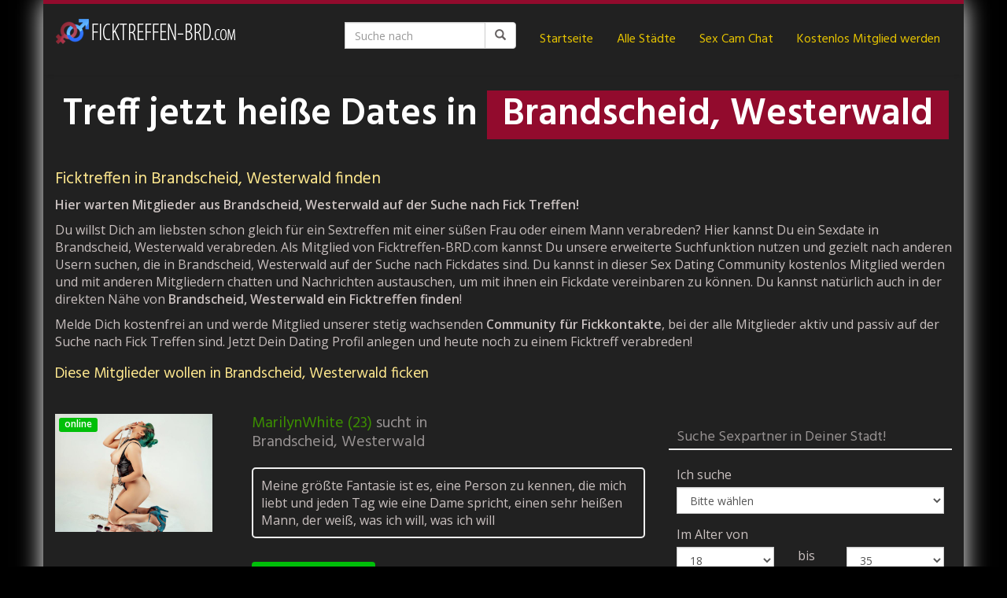

--- FILE ---
content_type: text/html; charset=UTF-8
request_url: https://www.ficktreffen-brd.com/region/deutschland/rheinland-pfalz/brandscheid-westerwald/
body_size: 25252
content:
<!DOCTYPE html>
<html lang="de">
	<head>
		<meta charset="utf-8">
		<meta name="viewport" content="width=device-width, initial-scale=1.0, maximum-scale=1.0, user-scalable=no"/>
		<meta http-equiv="X-UA-Compatible" content="IE=edge,chrome=1">
		<title>Fick Treffen in Brandscheid, Westerwald</title>
		<style id="jetpack-boost-critical-css">@media all{ul{box-sizing:border-box}@font-face{font-display:swap;font-family:Lato;font-style:normal;font-weight:300}@font-face{font-display:swap;font-family:Lato;font-style:italic;font-weight:300}@font-face{font-display:swap;font-family:Lato;font-style:normal;font-weight:400}@font-face{font-display:swap;font-family:Lato;font-style:italic;font-weight:400}@font-face{font-display:swap;font-family:Lato;font-style:normal;font-weight:700}@font-face{font-display:swap;font-family:Lato;font-style:italic;font-weight:700}@font-face{font-display:swap;font-family:Lato;font-style:normal;font-weight:900}@font-face{font-display:swap;font-family:Lato;font-style:italic;font-weight:900}.rnotify,.rnotify *,.rnotify ::after,.rnotify ::before,.rnotify::after,.rnotify::before{box-sizing:border-box}.rnotify{position:fixed;z-index:9999;bottom:0;left:0;display:inline-block;float:left;width:auto;max-width:100%;max-height:90vh;margin:0;padding:0;font-family:Lato,sans-serif;color:#292929}.rnotify button,.rnotify input,.rnotify textarea{font-family:Lato,sans-serif}.rnotify .rnotify-open{position:absolute;z-index:9999;top:-50px;right:20px;display:none;-ms-flex-pack:center;justify-content:center;-ms-flex-align:center;align-items:center;float:right;width:50px!important;height:50px;margin:0;padding:0;background-color:#fff;border:none;border-radius:50px;box-shadow:0 0 25px -5px rgb(0 0 0/15%);outline:0;text-decoration:none}.rnotify .rnotify-open svg{position:relative;display:inline-block;float:left;width:48px;height:auto;margin:0;padding:0}.rnotify .rnotify-open svg path{fill:#f53a3a}.rnotify .rnotify-open span{position:absolute;z-index:9;top:7.5px;right:-5px;display:inline-block;float:left;width:26px;height:26px;margin:0;padding:0;background-color:#323232;border-radius:30px;border:2px solid #fff;line-height:22px;text-align:center;font-size:12px;font-weight:600;color:#fff;box-shadow:0 0 0 rgb(204 169 44/.4)}.rnotify .rnotify-close-container{position:absolute;z-index:9999;top:-25px;left:20px;display:none;-ms-flex-pack:center;justify-content:center;-ms-flex-align:center;align-items:center;float:right;width:auto!important;height:36px;margin:0;padding:0 15px 0 0;background:#fff!important;border:none!important;border-radius:50px;box-shadow:0 0 25px -5px rgb(0 0 0/15%);outline:0;text-decoration:none;text-transform:inherit;font-size:13px;font-weight:500;line-height:36px;color:#202020!important}.rnotify .rnotify-close-container svg{position:relative;display:inline-block;float:left;width:32px;height:auto;margin:0 5px 0 2px;padding:0}.rnotify .rnotify-close-container svg path{fill:#f53a3a}.rnotify .rnotify-container{position:relative;z-index:1;-webkit-box-orient:vertical;-webkit-box-direction:normal;-ms-flex-direction:column;flex-direction:column;display:-webkit-box;display:-ms-flexbox;display:flex;float:left;width:auto;height:auto;margin:0;padding:20px;-ms-overflow-style:none;scrollbar-width:none;overflow:auto}.rnotify .rnotify-container::-webkit-scrollbar{display:none}.rnotify .rnotify-form{position:fixed;z-index:99999;top:0;left:0;display:none;-ms-flex-pack:center;justify-content:center;-ms-flex-align:center;align-items:center;float:left;width:100%;height:100vh;background-color:rgb(0 0 0/25%);font-family:Lato,sans-serif}.rnotify .rnotify-form .rnotify-form-box{position:relative;z-index:1;display:-ms-flexbox;display:flex;float:left;width:100%;max-width:820px;height:auto;margin:0;padding:0;background-color:#fff;box-shadow:0 0 20px 1px rgb(0 0 0/10%);border-radius:10px;overflow:hidden}.rnotify .rnotify-form .rnotify-form-box .rnotify-form-left{position:relative;z-index:1;display:inline-block;float:left;width:50%;height:auto;min-height:100px;margin:0;padding:50px;text-align:center;font-family:Lato,sans-serif}.rnotify .rnotify-form .rnotify-form-box .rnotify-form-right{position:relative;z-index:1;display:inline-block;float:left;width:50%;height:auto;margin:0;padding:2.3rem 2.2rem 3.3rem 2.2rem;background-color:#255ae7}.rnotify .rnotify-form .rnotify-form-box .rnotify-form-right:after{content:"";position:absolute;width:26px;height:26px;background-color:#255ae7;transform:rotate(45deg);top:50px;left:-13px}.rnotify .rnotify-form .rnotify-form-box .rnotify-form-right p{position:relative;z-index:1;display:inline-block;float:left;width:100%;height:auto;margin:0 0 5px;padding:0;font-size:22px;line-height:30px;font-weight:500;color:#fff;text-align:left}.rnotify .rnotify-form .rnotify-form-box .rnotify-form-right .rnotify-field{position:relative;z-index:1;display:inline-block;float:left;width:100%;height:auto;margin:7.5px 0 10px;padding:0}.rnotify .rnotify-form .rnotify-form-box .rnotify-form-right .rnotify-field input{position:relative;display:inline-block;float:left;width:100%;height:44px;margin:0;padding:0 18px;line-height:44px;font-size:14px;font-weight:500;background-color:transparent!important;border:2px solid #fff!important;border-radius:30px;color:#fff!important;box-shadow:none!important;outline:0!important;font-family:Lato,sans-serif}.rnotify .rnotify-form .rnotify-form-box .rnotify-form-right .rnotify-field input::-webkit-input-placeholder{color:#fff}.rnotify .rnotify-form .rnotify-form-box .rnotify-form-right .rnotify-field input:-ms-input-placeholder{color:#fff}.rnotify .rnotify-form .rnotify-form-box .rnotify-form-right .rnotify-field input::placeholder{color:#fff}.rnotify .rnotify-form .rnotify-form-box .rnotify-form-right .rnotify-field textarea{position:relative;display:inline-block;float:left;width:100%;max-width:100%;min-width:100%;height:100px;max-height:100px;min-height:100px;margin:0 0 15px;padding:10px 18px;line-height:18px;font-size:14px;font-weight:500;background-color:transparent!important;border:2px solid #fff!important;border-radius:20px;color:#fff!important;box-shadow:none!important;outline:0!important;font-family:Lato,sans-serif}.rnotify .rnotify-form .rnotify-form-box .rnotify-form-right .rnotify-field textarea::-webkit-input-placeholder{color:#fff}.rnotify .rnotify-form .rnotify-form-box .rnotify-form-right .rnotify-field textarea:-ms-input-placeholder{color:#fff}.rnotify .rnotify-form .rnotify-form-box .rnotify-form-right .rnotify-field textarea::placeholder{color:#fff}.rnotify .rnotify-form .rnotify-form-box .rnotify-form-right .rnotify-field label{position:absolute;z-index:1000;top:22.5px;left:20px;display:inline-block;width:auto;height:auto;margin:0;padding:0;transform:translateY(-50%);color:#fafafa;font-size:14px;font-weight:300}.rnotify .rnotify-form .rnotify-form-box .rnotify-form-right .rnotify-field .label{position:absolute;z-index:1;top:0;left:30px;display:inline-block;width:auto;height:auto;margin:0;padding:0 5px;transform:translate(0,-50%);font-size:12px;color:#fff0;background:0 0!important;border-color:transparent!important;box-shadow:none!important;border:none!important}.rnotify .rnotify-form .rnotify-form-box .rnotify-form-right .rnotify-field .label:after,.rnotify .rnotify-form .rnotify-form-box .rnotify-form-right .rnotify-field .label:before{content:"";position:absolute;top:50%;width:10%;height:10px;opacity:0;height:5px;background-color:#255ae7;transform:translateY(-50%)}.rnotify .rnotify-form .rnotify-form-box .rnotify-form-right .rnotify-field .label:before{left:50%}.rnotify .rnotify-form .rnotify-form-box .rnotify-form-right .rnotify-field .label:after{right:50%}.rnotify .rnotify-form .rnotify-form-box .rnotify-form-right .rnotify-field .error{position:relative;z-index:1;display:inline-block;float:left;width:100%;height:auto;margin:0;padding:0 20px;font-size:12px;line-height:20px;font-weight:600;color:#ff7a7a}.rnotify .rnotify-form .rnotify-form-box .rnotify-form-right button:not(.js-rnotify-form-close){position:relative;z-index:1;display:inline-block;float:left;width:100%;height:40px;line-height:40px;margin:0;padding:0;font-size:16px;font-weight:600;color:#255ae7;background:#fff!important;border-radius:30px;box-shadow:none;border:none!important;border-color:transparent!important;outline:0;text-decoration:none;font-family:Lato,sans-serif}.rnotify .rnotify-form .rnotify-form-box .rnotify-form-right button.js-rnotify-form-close{position:absolute;z-index:9;right:15px;top:15px;display:inline-block;float:left;width:24px!important;height:24px;line-height:24px;margin:0;padding:0;background:0 0!important;border:2px solid #fff!important;border-radius:30px;outline:0!important;box-shadow:none!important;text-align:center}.rnotify .rnotify-form .rnotify-form-box .rnotify-form-right button.js-rnotify-form-close svg{position:relative;display:inline-block;float:none;width:10px;height:20px;line-height:20px;margin:0;padding:0;vertical-align:baseline}.rnotify .rnotify-form .rnotify-form-box .rnotify-form-right button.js-rnotify-form-close svg path{fill:#fff}.rnotify .rnotify-form .rnotify-form-response{position:relative;z-index:1;display:none;float:left;width:100%;height:auto;margin:0 0 15px;padding:0;font-size:14px;line-height:20px;font-weight:400;color:#fff;text-align:left;white-space:pre-line}.rnotify .rnotify-form .rnotify-form-box .rnotify-loader{position:absolute;z-index:99;top:0;left:0;display:none;-ms-flex-pack:center;justify-content:center;-ms-flex-align:center;align-items:center;width:100%;height:100%;margin:0;padding:0;background-color:rgb(255 255 255/75%);border-radius:5px}.rnotify .rnotify-form .rnotify-form-box .rnotify-loader span{position:relative;z-index:9;display:inline-block;float:left;width:32px;height:32px;margin:0 15px 0 0;border:4px solid #e8e8e8;border-radius:50%;border-top:4px solid #2459e7}@media screen and (max-width:992px){.rnotify .rnotify-open{display:-ms-flexbox;display:flex}.rnotify .rnotify-close-container{top:-24px;height:26px;padding:0;right:auto!important;left:20px!important}.rnotify .rnotify-close-container span{display:none}.rnotify .rnotify-close-container svg{width:26px;margin:0}.rnotify.rnotify-top .rnotify-close-container{top:auto;bottom:-24px}.rnotify .rnotify-container{padding:10px;max-width:100%}.rnotify.rnotify-top{bottom:auto;top:0}.rnotify.rnotify-top .rnotify-open{top:auto;bottom:-50px}.rnotify .rnotify-form .rnotify-form-box{max-width:95%;-ms-flex-direction:column;flex-direction:column}.rnotify .rnotify-form .rnotify-form-box .rnotify-form-left,.rnotify .rnotify-form .rnotify-form-box .rnotify-form-right{width:100%;padding:25px}.rnotify .rnotify-form .rnotify-form-box .rnotify-form-right p{text-align:center}}html{font-family:sans-serif;-ms-text-size-adjust:100%;-webkit-text-size-adjust:100%}body{margin:0}article,aside,header,nav,section{display:block}a{background-color:#fff0}b{font-weight:700}h1{font-size:2em;margin:.67em 0}small{font-size:80%}img{border:0}svg:not(:root){overflow:hidden}hr{-webkit-box-sizing:content-box;-moz-box-sizing:content-box;box-sizing:content-box;height:0}button,input,select,textarea{color:inherit;font:inherit;margin:0}button{overflow:visible}button,select{text-transform:none}button{-webkit-appearance:button}input{line-height:normal}textarea{overflow:auto}@font-face{font-family:"Glyphicons Halflings"}.glyphicon{position:relative;top:1px;display:inline-block;font-family:"Glyphicons Halflings";font-style:normal;font-weight:400;line-height:1;-webkit-font-smoothing:antialiased;-moz-osx-font-smoothing:grayscale}.glyphicon-search:before{content:""}*{-webkit-box-sizing:border-box;-moz-box-sizing:border-box;box-sizing:border-box}html{font-size:10px}body{font-family:"Helvetica Neue",Helvetica,Arial,sans-serif;font-size:14px;line-height:1.42857143;color:#333;background-color:#fff}button,input,select,textarea{font-family:inherit;font-size:inherit;line-height:inherit}a{color:#337ab7;text-decoration:none}img{vertical-align:middle}.img-responsive{display:block;max-width:100%;height:auto}hr{margin-top:20px;margin-bottom:20px;border:0;border-top:1px solid #eee}.sr-only{position:absolute;width:1px;height:1px;padding:0;margin:-1px;overflow:hidden;clip:rect(0,0,0,0);border:0}.h1,.h2,h1,h2,h3,h4,h5{font-family:inherit;font-weight:500;line-height:1.1;color:inherit}.h1,.h2,h1,h2,h3{margin-top:20px;margin-bottom:10px}h4,h5{margin-top:10px;margin-bottom:10px}.h1,h1{font-size:36px}.h2,h2{font-size:30px}h3{font-size:24px}h4{font-size:18px}h5{font-size:14px}p{margin:0 0 10px}small{font-size:85%}ul{margin-top:0;margin-bottom:10px}.list-unstyled{padding-left:0;list-style:none}.container{padding-right:15px;padding-left:15px;margin-right:auto;margin-left:auto}@media (min-width:768px){.container{width:750px}}@media (min-width:992px){.container{width:970px}}@media (min-width:1200px){.container{width:1170px}}.row{margin-right:-15px;margin-left:-15px}.col-sm-2,.col-sm-4,.col-sm-5,.col-sm-6,.col-sm-8{position:relative;min-height:1px;padding-right:15px;padding-left:15px}@media (min-width:768px){.col-sm-2,.col-sm-4,.col-sm-5,.col-sm-6,.col-sm-8{float:left}.col-sm-8{width:66.66666667%}.col-sm-6{width:50%}.col-sm-5{width:41.66666667%}.col-sm-4{width:33.33333333%}.col-sm-2{width:16.66666667%}}label{display:inline-block;max-width:100%;margin-bottom:5px;font-weight:700}.form-control{display:block;width:100%;height:34px;padding:6px 12px;font-size:14px;line-height:1.42857143;color:#555;background-color:#fff;background-image:none;border:1px solid #ccc;border-radius:4px;-webkit-box-shadow:inset 0 1px 1px rgb(0 0 0/.075);box-shadow:inset 0 1px 1px rgb(0 0 0/.075)}.form-control::-moz-placeholder{color:#999;opacity:1}.form-control:-ms-input-placeholder{color:#999}.form-control::-webkit-input-placeholder{color:#999}.form-group{margin-bottom:15px}.btn{display:inline-block;margin-bottom:0;font-weight:400;text-align:center;white-space:nowrap;vertical-align:middle;-ms-touch-action:manipulation;touch-action:manipulation;background-image:none;border:1px solid #fff0;padding:6px 12px;font-size:14px;line-height:1.42857143;border-radius:4px}.btn-default{color:#333;background-color:#fff;border-color:#ccc}.btn-lg{padding:10px 16px;font-size:18px;line-height:1.3333333;border-radius:6px}.btn-block{display:block;width:100%}.fade{opacity:0}.collapse{display:none}.input-group{position:relative;display:table;border-collapse:separate}.input-group .form-control{position:relative;z-index:2;float:left;width:100%;margin-bottom:0}.input-group .form-control,.input-group-btn{display:table-cell}.input-group-btn{width:1%;white-space:nowrap;vertical-align:middle}.input-group .form-control:first-child{border-top-right-radius:0;border-bottom-right-radius:0}.input-group-btn:last-child>.btn{border-top-left-radius:0;border-bottom-left-radius:0}.input-group-btn{position:relative;font-size:0;white-space:nowrap}.input-group-btn>.btn{position:relative}.input-group-btn:last-child>.btn{z-index:2;margin-left:-1px}.nav{padding-left:0;margin-bottom:0;list-style:none}.nav>li{position:relative;display:block}.nav>li>a{position:relative;display:block;padding:10px 15px}.navbar{position:relative;min-height:50px;margin-bottom:20px;border:1px solid #fff0}@media (min-width:768px){.navbar{border-radius:4px}}@media (min-width:768px){.navbar-header{float:left}}.navbar-collapse{padding-right:15px;padding-left:15px;overflow-x:visible;border-top:1px solid #fff0;-webkit-box-shadow:inset 0 1px 0 rgb(255 255 255/.1);box-shadow:inset 0 1px 0 rgb(255 255 255/.1);-webkit-overflow-scrolling:touch}@media (min-width:768px){.navbar-collapse{width:auto;border-top:0;-webkit-box-shadow:none;box-shadow:none}.navbar-collapse.collapse{display:block!important;height:auto!important;padding-bottom:0;overflow:visible!important}}.container>.navbar-collapse,.container>.navbar-header{margin-right:-15px;margin-left:-15px}@media (min-width:768px){.container>.navbar-collapse,.container>.navbar-header{margin-right:0;margin-left:0}}.navbar-brand{float:left;height:50px;padding:15px 15px;font-size:18px;line-height:20px}.navbar-brand>img{display:block}@media (min-width:768px){.navbar>.container .navbar-brand{margin-left:-15px}}.navbar-toggle{position:relative;float:right;padding:9px 10px;margin-right:15px;margin-top:8px;margin-bottom:8px;background-color:#fff0;background-image:none;border:1px solid #fff0;border-radius:4px}.navbar-toggle .icon-bar{display:block;width:22px;height:2px;border-radius:1px}.navbar-toggle .icon-bar+.icon-bar{margin-top:4px}@media (min-width:768px){.navbar-toggle{display:none}}.navbar-nav{margin:7.5px -15px}.navbar-nav>li>a{padding-top:10px;padding-bottom:10px;line-height:20px}@media (min-width:768px){.navbar-nav{float:left;margin:0}.navbar-nav>li{float:left}.navbar-nav>li>a{padding-top:15px;padding-bottom:15px}}.navbar-form{padding:10px 15px;margin-right:-15px;margin-left:-15px;border-top:1px solid #fff0;border-bottom:1px solid #fff0;-webkit-box-shadow:inset 0 1px 0 rgb(255 255 255/.1),0 1px 0 rgb(255 255 255/.1);box-shadow:inset 0 1px 0 rgb(255 255 255/.1),0 1px 0 rgb(255 255 255/.1);margin-top:8px;margin-bottom:8px}@media (min-width:768px){.navbar-form .form-control{display:inline-block;width:auto;vertical-align:middle}.navbar-form .input-group{display:inline-table;vertical-align:middle}.navbar-form .input-group .form-control,.navbar-form .input-group .input-group-btn{width:auto}.navbar-form .input-group>.form-control{width:100%}}@media (min-width:768px){.navbar-form{width:auto;padding-top:0;padding-bottom:0;margin-right:0;margin-left:0;border:0;-webkit-box-shadow:none;box-shadow:none}}@media (min-width:768px){.navbar-right{float:right!important;margin-right:-15px}.navbar-right~.navbar-right{margin-right:0}}.label{display:inline;padding:.2em .6em .3em;font-size:75%;font-weight:700;line-height:1;color:#fff;text-align:center;white-space:nowrap;vertical-align:baseline;border-radius:.25em}.media{margin-top:15px}.media:first-child{margin-top:0}.media,.media-body{overflow:hidden;zoom:1}.media-body{width:10000px}.media-object{display:block}.media-left{padding-right:10px}.media-body,.media-left{display:table-cell;vertical-align:top}.media-heading{margin-top:0;margin-bottom:5px}.close{float:right;font-size:21px;font-weight:700;line-height:1;color:#000;text-shadow:0 1px 0#fff;opacity:.2}button.close{padding:0;background:0 0;border:0;-webkit-appearance:none;-moz-appearance:none;appearance:none}.modal{position:fixed;top:0;right:0;bottom:0;left:0;z-index:1050;display:none;overflow:hidden;-webkit-overflow-scrolling:touch;outline:0}.modal.fade .modal-dialog{-webkit-transform:translate(0,-25%);-ms-transform:translate(0,-25%);-o-transform:translate(0,-25%);transform:translate(0,-25%)}.modal-dialog{position:relative;width:auto;margin:10px}.modal-content{position:relative;background-color:#fff;background-clip:padding-box;border:1px solid #999;border:1px solid rgb(0 0 0/.2);border-radius:6px;-webkit-box-shadow:0 3px 9px rgb(0 0 0/.5);box-shadow:0 3px 9px rgb(0 0 0/.5);outline:0}.modal-header{padding:15px;border-bottom:1px solid #e5e5e5}.modal-header .close{margin-top:-2px}.modal-title{margin:0;line-height:1.42857143}.modal-body{position:relative;padding:15px}.modal-footer{padding:15px;text-align:right;border-top:1px solid #e5e5e5}@media (min-width:768px){.modal-dialog{width:600px;margin:30px auto}.modal-content{-webkit-box-shadow:0 5px 15px rgb(0 0 0/.5);box-shadow:0 5px 15px rgb(0 0 0/.5)}}.carousel{position:relative}.carousel-inner{position:relative;width:100%;overflow:hidden}.carousel-inner>.item{position:relative;display:none}@media all and (transform-3d),(-webkit-transform-3d){.carousel-inner>.item{-webkit-backface-visibility:hidden;backface-visibility:hidden;-webkit-perspective:1000px;perspective:1000px}.carousel-inner>.item.active{-webkit-transform:translate3d(0,0,0);transform:translate3d(0,0,0);left:0}}.carousel-inner>.active{display:block}.carousel-inner>.active{left:0}.carousel-caption{position:absolute;right:15%;bottom:20px;left:15%;z-index:10;padding-top:20px;padding-bottom:20px;color:#fff;text-align:center;text-shadow:0 1px 2px rgb(0 0 0/.6)}@media screen and (min-width:768px){.carousel-caption{right:20%;left:20%;padding-bottom:30px}}.clearfix:after,.clearfix:before,.container:after,.container:before,.modal-footer:after,.modal-footer:before,.modal-header:after,.modal-header:before,.nav:after,.nav:before,.navbar-collapse:after,.navbar-collapse:before,.navbar-header:after,.navbar-header:before,.navbar:after,.navbar:before,.row:after,.row:before{display:table;content:" "}.clearfix:after,.container:after,.modal-footer:after,.modal-header:after,.nav:after,.navbar-collapse:after,.navbar-header:after,.navbar:after,.row:after{clear:both}.pull-right{float:right!important}@-ms-viewport{width:device-width}html{position:relative;min-height:100%}@media (max-width:767px){html{font-size:14px}}@media (min-width:768px) and (max-width:991px){html{font-size:14px}}@media (min-width:992px) and (max-width:1199px){html{font-size:15px}}@media (min-width:1200px){html{font-size:16px}}body{font-size:1rem;font-weight:400}hr{margin-top:20px;margin-bottom:20px}.h1,h1{font-size:1.5rem}.h2,h2{font-size:1.3rem}h3,h4,h5{font-size:1.2rem}.alignright{float:right;margin:0 0 10px 15px}#wrapper,.wrapped{margin-right:auto;margin-left:auto}@media (min-width:768px) and (max-width:991px){#wrapper,.wrapped{width:750px}}@media (min-width:992px) and (max-width:1199px){#wrapper,.wrapped{width:970px}}@media (min-width:1200px){#wrapper,.wrapped{width:1170px}}@media (min-width:1337px){#wrapper,.wrapped{width:1280px}}#navigation{box-shadow:0 5px 5px -5px rgb(0 0 0/.1);padding:15px 0}#navigation .navbar{background:0 0;border:none;border-radius:0;margin:0;min-height:60px}#navigation .navbar-brand{height:60px;padding-top:0;padding-bottom:0}#navigation .navbar-brand-logo img{max-height:60px;width:auto}#navigation .navbar .navbar-nav{margin-top:0;margin-bottom:0}@media (min-width:768px){#navigation .navbar .navbar-nav>li>a{padding:10px 15px;margin:10px 0}}@media (max-width:767px){#navigation .navbar{min-height:50px}#navigation .navbar-brand{height:50px}#navigation .navbar-brand-logo img{max-height:50px;width:auto}#navigation .navbar .navbar-nav{margin-top:15px}#navigation .navbar .navbar-nav>li>a{text-shadow:none}#navigation .navbar .navbar-toggle{border-color:#fff0}}#teaser .carousel .carousel-inner .item.item-noimg{padding:10px}#teaser .carousel .carousel-inner .item.item-noimg h1{margin-top:10px}#teaser .carousel .carousel-inner .item.item-noimg .carousel-caption{text-shadow:none;left:auto;right:auto;bottom:auto;padding-top:0;padding-bottom:0;position:relative;text-align:left}#teaser .carousel .carousel-caption,#teaser .carousel .carousel-caption *{color:#fff}.single-location .carousel-caption,.single-location .carousel-caption h1{left:0;right:0;bottom:0;top:40%;font-size:3rem;font-weight:700}.single-location .carousel-caption span{padding:5px 20px;display:inline-block}@media (max-width:767px){.single-location .carousel-caption,.single-location .carousel-caption h1{top:10%;font-size:2rem}}@media (max-width:479px){.single-location .carousel-caption,.single-location .carousel-caption h1{top:10%;font-size:1.5rem}}#content{padding-top:30px;padding-bottom:30px}#content>:first-child,#content>article>:first-child{margin-top:0}.form-control{border-radius:0}.control-label{text-align:left;font-weight:400}.contact{position:relative;padding:0 0 15px 0;margin:0 0 15px 0}.contact .h2{font-size:1rem;min-height:38px;margin:10px 0 0 0}.contact .h2 a{display:block}.contact .label-online{position:absolute;top:5px;left:5px}.contact .contact-image{width:100%;max-height:123px}.contact-list .media-left{min-width:250px}.contact-list .media-left a{position:relative;width:200px;display:inline-block}.contact-list .media-left img{max-width:200px;max-height:200px;width:auto;height:auto;margin:0 auto}.contact-list .media-heading{margin:0 0 20px 0;font-size:1.25rem;min-height:inherit}.contact-list .media-heading span{line-height:24px}.contact-list .media-heading a{display:inline-block}.contact-list .media-body .quote{padding:10px;border-radius:5px;margin:0 0 30px 0}.contact-list .media-body .quote>:last-child{margin-bottom:0}@media (min-width:1200px){.contact-list .media-heading{padding-right:60px}}#ContactModal .media{margin:0}#ContactModal .media-left{min-width:220px}#ContactModal .media-left img{max-width:200px;max-height:200px;width:auto;height:auto}#ContactModal .media-body>img{width:110px;height:110px;margin:0}#ContactModal .media-body>h4{margin:0;font-size:1rem}#ContactModal .media-body>h5{margin:0;font-size:1.5rem;width:100%}#ContactModal .media-body>hr{margin:20px 0}#ContactModal .modal-footer small{display:block;text-align:center;margin-top:10px}form[class*=signup_form] .privacy-hint{font-size:.7rem;position:relative;top:10px}form[class*=signup_form] .privacy-hint a{text-decoration:underline}.modal .signup_form .privacy-hint{font-size:.7rem;margin-top:5px;text-align:center}@media (max-width:479px){#ContactModal .media-body>h4{font-size:.875rem;margin-bottom:5px}#ContactModal .media-body>h5{font-size:1rem;width:100%}#ContactModal .media-body>hr{display:none}#ContactModal .media-body>img{display:none}#ContactModal .media-left,.contact-list .media-left{min-width:100px}.contact-list .media-left a{width:80px}#ContactModal .media-left img,.contact-list .media-left img{max-width:80px;max-height:80px}.contact .media-heading{font-size:1.1rem}}@media (min-width:480px) and (max-width:767px){#ContactModal .media-left,.contact-list .media-left{min-width:150px}.contact-list .media-left a{width:125px}#ContactModal .media-left img,.contact-list .media-left img{max-width:125px;max-height:125px}}#sidebar{padding-top:30px;padding-bottom:30px}#sidebar .widget{margin-top:30px}#sidebar .widget:first-of-type{margin-top:0}#sidebar .widget .h1{font-size:1.125rem;padding:0 10px 5px 10px}#sidebar .widget_block{display:block}#sidebar .widget_block ul{list-style:none;margin:0;padding:0}#sidebar .widget_block ul li{position:relative}#sidebar .widget_block ul li a{display:block;line-height:30px;padding:0 10px}#sidebar .widget_block>ul:first-of-type>li:first-of-type>a:first-of-type{border-top:0}#sidebar .widget_quick_search form{padding:10px}@media (min-width:768px){#sidebar .widget:first-of-type{margin-top:0}}}</style><meta name='robots' content='index, follow, max-image-preview:large, max-snippet:-1, max-video-preview:-1' />
	<style>img:is([sizes="auto" i], [sizes^="auto," i]) { contain-intrinsic-size: 3000px 1500px }</style>
	
	<!-- This site is optimized with the Yoast SEO plugin v26.8 - https://yoast.com/product/yoast-seo-wordpress/ -->
	<link rel="canonical" href="https://www.ficktreffen-brd.com/region/deutschland/rheinland-pfalz/brandscheid-westerwald/" />
	<meta property="og:locale" content="de_DE" />
	<meta property="og:type" content="article" />
	<meta property="og:title" content="Fick Treffen in Brandscheid, Westerwald" />
	<meta property="og:url" content="https://www.ficktreffen-brd.com/region/deutschland/rheinland-pfalz/brandscheid-westerwald/" />
	<meta property="og:site_name" content="Ficktreffen BRD" />
	<meta name="twitter:card" content="summary_large_image" />
	<script data-jetpack-boost="ignore" type="application/ld+json" class="yoast-schema-graph">{"@context":"https://schema.org","@graph":[{"@type":"WebPage","@id":"https://www.ficktreffen-brd.com/region/deutschland/rheinland-pfalz/brandscheid-westerwald/","url":"https://www.ficktreffen-brd.com/region/deutschland/rheinland-pfalz/brandscheid-westerwald/","name":"Fick Treffen in Brandscheid, Westerwald","isPartOf":{"@id":"https://www.ficktreffen-brd.com/#website"},"datePublished":"2018-04-22T15:27:14+00:00","breadcrumb":{"@id":"https://www.ficktreffen-brd.com/region/deutschland/rheinland-pfalz/brandscheid-westerwald/#breadcrumb"},"inLanguage":"de","potentialAction":[{"@type":"ReadAction","target":["https://www.ficktreffen-brd.com/region/deutschland/rheinland-pfalz/brandscheid-westerwald/"]}]},{"@type":"BreadcrumbList","@id":"https://www.ficktreffen-brd.com/region/deutschland/rheinland-pfalz/brandscheid-westerwald/#breadcrumb","itemListElement":[{"@type":"ListItem","position":1,"name":"Startseite","item":"https://www.ficktreffen-brd.com/"},{"@type":"ListItem","position":2,"name":"Deutschland","item":"https://www.ficktreffen-brd.com/region/deutschland/"},{"@type":"ListItem","position":3,"name":"Rheinland-Pfalz","item":"https://www.ficktreffen-brd.com/region/deutschland/rheinland-pfalz/"},{"@type":"ListItem","position":4,"name":"Brandscheid, Westerwald"}]},{"@type":"WebSite","@id":"https://www.ficktreffen-brd.com/#website","url":"https://www.ficktreffen-brd.com/","name":"Ficktreffen BRD","description":"","potentialAction":[{"@type":"SearchAction","target":{"@type":"EntryPoint","urlTemplate":"https://www.ficktreffen-brd.com/?s={search_term_string}"},"query-input":{"@type":"PropertyValueSpecification","valueRequired":true,"valueName":"search_term_string"}}],"inLanguage":"de"}]}</script>
	<!-- / Yoast SEO plugin. -->


<link rel='dns-prefetch' href='//netdna.bootstrapcdn.com' />
<link rel='dns-prefetch' href='//fonts.googleapis.com' />

<noscript><link rel='stylesheet' id='all-css-f0bbd124ba90c62b4f4d37b148fc5006' href='https://www.ficktreffen-brd.com/wp-content/boost-cache/static/d021f0cd8e.min.css' type='text/css' media='all' /></noscript><link rel='stylesheet' id='all-css-f0bbd124ba90c62b4f4d37b148fc5006' href='https://www.ficktreffen-brd.com/wp-content/boost-cache/static/d021f0cd8e.min.css' type='text/css' media="not all" data-media="all" onload="this.media=this.dataset.media; delete this.dataset.media; this.removeAttribute( 'onload' );" />
<style id='kirki-styles-global-inline-css'>
body{background-color:#000000;font-family:"Open Sans", Helvetica, Arial, sans-serif;font-weight:400;font-style:normal;text-transform:none;color:#c9c0bf;}#wrapper, #wrapper-fluid{background:#212121;-webkit-box-shadow:0 0 30px #ffffff;-moz-box-shadow:0 0 30px #ffffff;box-shadow:0 0 30px #ffffff;}h1, h2, h3, h4, h5, h6, .h1, .h2, .h3, .h4, .h5, .h6{font-family:Hind, Helvetica, Arial, sans-serif;font-weight:400;font-style:normal;text-transform:none;color:#ffe88e;}.pagination > li > a, .pagination > li > span{font-family:"Open Sans", Helvetica, Arial, sans-serif;font-weight:400;font-style:normal;text-transform:none;color:#c9c0bf;border-color:#efefef;}div[id*="location-list"] ul li a{font-family:"Open Sans", Helvetica, Arial, sans-serif;font-weight:400;font-style:normal;text-transform:none;color:#c9c0bf;}.wp-caption-text{color:#565656;}.pagination > .disabled > span, .pagination > .disabled > span:hover, .pagination > .disabled > span:focus, .pagination > .disabled > a, .pagination > .disabled > a:hover, .pagination > .disabled > a:focus{color:#565656;border-color:#efefef;}.pager li > a, .pager li > span{color:#565656;}.post-meta{color:#565656;}.comment .media-heading small{color:#565656;}.comment.bypostauthor:after{background-color:#565656;}.media.contact .media-heading a + a{background-color:#565656;}a{color:#47c105;}a:hover, a:focus, a:active{color:#42dd45;}.btn-dt{background-color:#db0202;color:#ffffff;}.btn-dt.btn-outline{border-color:#db0202;}.btn-dt.btn-outline, .btn-dt.btn-outline:hover, .btn-dt.btn-outline:focus, .btn-dt.btn-outline:active{color:#db0202;}.btn-dt:hover, .btn-dt:focus, .btn-dt:active{background-color:#d31c13;color:#ffffff;}.btn-cta{background-color:#00bf09;color:#ffffff;}.btn-cta.btn-outline{border-color:#00bf09;}.btn-cta.btn-outline, .btn-cta.btn-outline:hover, .btn-cta.btn-outline:focus, .btn-cta.btn-outline:active{color:#00bf09;}.contact .label-online{background-color:#00bf09;}.btn-cta:hover, .btn-cta:focus, .btn-cta:active{background-color:#43bac3;color:#ffffff;}#header{border-top:5px solid #920b2d;}.pagination > li > a:hover, .pagination > li > span:hover, .pagination > li > a:focus, .pagination > li > span:focus{color:#920b2d;border-color:#efefef;}.pagination > .active > a, .pagination > .active > span, .pagination > .active > a:hover, .pagination > .active > span:hover, .pagination > .active > a:focus, .pagination > .active > span:focus{background-color:#920b2d;border-color:#920b2d;}.post > h2 > a:hover, .post > h2 > a:focus{color:#920b2d;}.search #content .page > h2 > a:hover, .search #content .page > h2 > a:focus{color:#920b2d;}.post-meta a:hover, .post-meta a:focus{color:#920b2d;}.comment .media-heading a:hover, .comment .media-heading a:focus{color:#920b2d;}.media.contact .media-heading a:hover, .media.contact .media-heading a:focus{color:#920b2d;}.container > form#signup_form{background-color:#920b2d;}::selection{background-color:#920b2d;}::-moz-selection{background-color:#920b2d;}.location-list-city-nav li a:hover, .location-list-city-nav li a:focus, .location-list-city-nav li.current a{background:#920b2d;}.contact .h2 a:hover, .contact .h2 a:focus{color:#920b2d;}#ContactModal .media-body > h5 span{color:#920b2d;}.single-location .carousel-caption span{background:#920b2d;}.post > h2 > a{color:#3b8e00;}.search #content .page > h2 > a{color:#3b8e00;}.pager li > a:hover, .pager li > a:focus{color:#3b8e00;background-color:#f9f6f6;}.comment .media-heading{color:#3b8e00;}.comment .media-heading a{color:#3b8e00;}.comment .comment-reply-link{background-color:#3b8e00;}.media.contact .media-heading a{color:#3b8e00;}.container > form#signup_form .btn{background-color:#3b8e00;border-color:#3b8e00;}.location-list-city-nav{background:#3b8e00;}.contact .h2 a{color:#3b8e00;}#ContactModal .media-body > h5{color:#3b8e00;}.btn-black{background-color:#000000;border-color:#000000;}.btn-black.btn-outline{color:#000000;}.btn-black:hover, .btn-black:focus, .btn-black:active, .btn-black:active:hover, .btn-black:active:focus{background-color:#000000;border-color:#000000;}.btn-link, .btn-link:hover, .btn-link:focus, .btn-link:active{color:#645f5f;}.btn-grayl{color:#645f5f;background-color:#f9f6f6;border-color:#f9f6f6;}.btn-grayl.btn-outline{color:#645f5f;}.btn-grayl:hover, .btn-grayl:focus, .btn-grayl:active, .btn-grayl:active:hover, .btn-grayl:active:focus{color:#f9f6f6;border-color:#f9f6f6;}.btn-grayd{background-color:#645f5f;border-color:#645f5f;}.btn-grayd.btn-outline{color:#645f5f;}.btn-grayd:hover, .btn-grayd:focus, .btn-grayd:active, .btn-grayd:active:hover, .btn-grayd:active:focus{background-color:#645f5f;border-color:#645f5f;}.btn-default{color:#645f5f;}.btn-default.btn-outline{color:#645f5f;}.btn-default:hover, .btn-default:focus, .btn-default:active, .btn-default:active:hover, .btn-default:active:focus{color:#645f5f;background-color:#f9f6f6;}.btn-gray{background-color:#969191;border-color:#969191;}.btn-gray.btn-outline{color:#969191;}.btn-gray:hover, .btn-gray:focus, .btn-gray:active, .btn-gray:active:hover, .btn-gray:active:focus{background-color:#969191;border-color:#969191;}#ContactModal .media-body > h4{color:#645f5f;}.pager li > a > small{color:#969191;}.contact .h2 > span, .contact .h2 > span.contact-city a{color:#969191;}hr{border-color:#efefef;}.post-large{border-bottom:1px solid #efefef;}.post-small{border-bottom:1px solid #efefef;}.comment .media-body{border:2px solid #efefef;}#sidebar .widget .h1{border-bottom:2px solid #efefef;color:#969191;}#sidebar .widget_block ul li a, #sidebar .widget_inline  ul li{border-bottom:1px solid #efefef;}.contact{border-bottom:1px solid #efefef;}.contact-list .media-body .quote, div[id*="location-list"]{border:2px solid #efefef;}.btn-social{background-color:#c1bfbf;}.btn-social, .btn-social:hover, .btn-social:focus, .btn-social:active{color:#ffffff;}form.signup_form_big .privacy-hint, form.signup_form_big .privacy-hint a{color:#efefef;}#topbar{background:#141414;color:#c1bfbf;}#topbar a{color:#c1bfbf;}#topbar a:hover, #topbar a:focus, #topbar a:active{color:#ffffff;}div[id*="location-list"] ul li a:hover, div[id*="location-list"] ul li a:focus{color:#c1bfbf;}#navigation .navbar .navbar-nav > li > a{font-family:Hind, Helvetica, Arial, sans-serif;font-weight:400;font-style:normal;text-transform:none;color:#e5c300;}#navigation .navbar .navbar-nav > li > a:hover, #navigation .navbar .navbar-nav > li > a:focus, #navigation .navbar .navbar-nav > li:hover > a, #navigation .navbar .navbar-nav > .open > a, #navigation .navbar .navbar-nav > .open > a:hover, #navigation .navbar .navbar-nav > .open > a:focus, #navigation .navbar .navbar-nav > .current_page_item > a:hover, #navigation .navbar .navbar-nav > .current_page_item > a:focus, #navigation .navbar .navbar-nav > .current_page_parent > a:hover, #navigation .navbar .navbar-nav > .current_page_parent > a:focus{color:#14bf0b;}#navigation .dropdown-menu{background-color:#141414;}#navigation .dropdown-menu > li > a{color:#23af16;}#navigation .dropdown-submenu > a:after{border-left-color:#23af16;}#navigation .dropdown-menu > li:hover > a, #navigation .dropdown-menu > li.open > a, #navigation .dropdown-menu > li > a:hover, #navigation .dropdown-menu > li > a:focus{color:#d31c13;}#navigation .dropdown-submenu:hover > a:after, #navigation .dropdown-submenu.open > a:after, #navigation .dropdown-submenu > a:hover:after, #navigation .dropdown-submenu > a:focus:after{border-left-color:#23af16;}#sidebar .widget .textwidget, #sidebar .widget_calendar #wp-calendar th, #sidebar .widget_calendar #wp-calendar caption, #sidebar .widget label.screen-reader-text{color:#645f5f;}#sidebar .widget_block ul li .count{color:#969191;}#sidebar .widget_inline  ul li, #sidebar .widget .post-date, #sidebar .widget .rss-date, #sidebar .widget cite, #sidebar .widget .count, #sidebar .widget_inline  caption, #sidebar .widget_calendar #wp-calendar td {color:#969191;}#sidebar .widget_block ul li a{color:#645f5f;}#sidebar .widget_block ul li a:hover, #sidebar .widget_block ul li a:focus{color:#ffffff;background-color:#c80a28;}#sidebar .widget_block ul > li > a:hover + .count, #sidebar .widget_block ul > li > a:focus + .count{color:#ffffff;}#sidebar .widget_inline ul li a, #sidebar .widget_tag_cloud a{color:#645f5f;}#sidebar .widget_inline ul li a:hover, #sidebar .widget_inline ul li a:focus, #sidebar .widget_tag_cloud a:hover, #sidebar .widget_tag_cloud a:focus{color:#d31c13;}#breadcrumbs{background-color:#ffffff;color:#969191;border-bottom:1px solid #efefef;}#breadcrumbs a{color:#969191;}#breadcrumbs a:hover, #breadcrumbs a:focus, #breadcrumbs a:active{color:#d31c13;}#main + #breadcrumbs{border-top:1px solid #efefef;}#footer-top{background-color:#291413;color:#c1bfbf;}#footer-top .h1{color:#ffffff;}#footer-top a{color:#c1bfbf;}footer-top a:hover, #footer-top a:focus, #footer-top a:active{color:#ffffff;}#footer-bottom{background-color:#1e1514;color:#645f5f;}#footer-bottom a{color:#645f5f;}footer-bottom a:hover, #footer-bottom a:focus, #footer-bottom a:active{color:#ffffff;}@media (max-width: 767px){#navigation .navbar .navbar-toggle .icon-bar{background-color:#e5c300;}#navigation .navbar .navbar-toggle:hover .icon-bar, #navigation .navbar .navbar-toggle:focus .icon-bar{background-color:#14bf0b;}}
</style>
<style id='wp-emoji-styles-inline-css'>

	img.wp-smiley, img.emoji {
		display: inline !important;
		border: none !important;
		box-shadow: none !important;
		height: 1em !important;
		width: 1em !important;
		margin: 0 0.07em !important;
		vertical-align: -0.1em !important;
		background: none !important;
		padding: 0 !important;
	}
</style>
<style id='classic-theme-styles-inline-css'>
/*! This file is auto-generated */
.wp-block-button__link{color:#fff;background-color:#32373c;border-radius:9999px;box-shadow:none;text-decoration:none;padding:calc(.667em + 2px) calc(1.333em + 2px);font-size:1.125em}.wp-block-file__button{background:#32373c;color:#fff;text-decoration:none}
</style>
<style id='global-styles-inline-css'>
:root{--wp--preset--aspect-ratio--square: 1;--wp--preset--aspect-ratio--4-3: 4/3;--wp--preset--aspect-ratio--3-4: 3/4;--wp--preset--aspect-ratio--3-2: 3/2;--wp--preset--aspect-ratio--2-3: 2/3;--wp--preset--aspect-ratio--16-9: 16/9;--wp--preset--aspect-ratio--9-16: 9/16;--wp--preset--color--black: #000000;--wp--preset--color--cyan-bluish-gray: #abb8c3;--wp--preset--color--white: #ffffff;--wp--preset--color--pale-pink: #f78da7;--wp--preset--color--vivid-red: #cf2e2e;--wp--preset--color--luminous-vivid-orange: #ff6900;--wp--preset--color--luminous-vivid-amber: #fcb900;--wp--preset--color--light-green-cyan: #7bdcb5;--wp--preset--color--vivid-green-cyan: #00d084;--wp--preset--color--pale-cyan-blue: #8ed1fc;--wp--preset--color--vivid-cyan-blue: #0693e3;--wp--preset--color--vivid-purple: #9b51e0;--wp--preset--gradient--vivid-cyan-blue-to-vivid-purple: linear-gradient(135deg,rgba(6,147,227,1) 0%,rgb(155,81,224) 100%);--wp--preset--gradient--light-green-cyan-to-vivid-green-cyan: linear-gradient(135deg,rgb(122,220,180) 0%,rgb(0,208,130) 100%);--wp--preset--gradient--luminous-vivid-amber-to-luminous-vivid-orange: linear-gradient(135deg,rgba(252,185,0,1) 0%,rgba(255,105,0,1) 100%);--wp--preset--gradient--luminous-vivid-orange-to-vivid-red: linear-gradient(135deg,rgba(255,105,0,1) 0%,rgb(207,46,46) 100%);--wp--preset--gradient--very-light-gray-to-cyan-bluish-gray: linear-gradient(135deg,rgb(238,238,238) 0%,rgb(169,184,195) 100%);--wp--preset--gradient--cool-to-warm-spectrum: linear-gradient(135deg,rgb(74,234,220) 0%,rgb(151,120,209) 20%,rgb(207,42,186) 40%,rgb(238,44,130) 60%,rgb(251,105,98) 80%,rgb(254,248,76) 100%);--wp--preset--gradient--blush-light-purple: linear-gradient(135deg,rgb(255,206,236) 0%,rgb(152,150,240) 100%);--wp--preset--gradient--blush-bordeaux: linear-gradient(135deg,rgb(254,205,165) 0%,rgb(254,45,45) 50%,rgb(107,0,62) 100%);--wp--preset--gradient--luminous-dusk: linear-gradient(135deg,rgb(255,203,112) 0%,rgb(199,81,192) 50%,rgb(65,88,208) 100%);--wp--preset--gradient--pale-ocean: linear-gradient(135deg,rgb(255,245,203) 0%,rgb(182,227,212) 50%,rgb(51,167,181) 100%);--wp--preset--gradient--electric-grass: linear-gradient(135deg,rgb(202,248,128) 0%,rgb(113,206,126) 100%);--wp--preset--gradient--midnight: linear-gradient(135deg,rgb(2,3,129) 0%,rgb(40,116,252) 100%);--wp--preset--font-size--small: 13px;--wp--preset--font-size--medium: 20px;--wp--preset--font-size--large: 36px;--wp--preset--font-size--x-large: 42px;--wp--preset--spacing--20: 0.44rem;--wp--preset--spacing--30: 0.67rem;--wp--preset--spacing--40: 1rem;--wp--preset--spacing--50: 1.5rem;--wp--preset--spacing--60: 2.25rem;--wp--preset--spacing--70: 3.38rem;--wp--preset--spacing--80: 5.06rem;--wp--preset--shadow--natural: 6px 6px 9px rgba(0, 0, 0, 0.2);--wp--preset--shadow--deep: 12px 12px 50px rgba(0, 0, 0, 0.4);--wp--preset--shadow--sharp: 6px 6px 0px rgba(0, 0, 0, 0.2);--wp--preset--shadow--outlined: 6px 6px 0px -3px rgba(255, 255, 255, 1), 6px 6px rgba(0, 0, 0, 1);--wp--preset--shadow--crisp: 6px 6px 0px rgba(0, 0, 0, 1);}:where(.is-layout-flex){gap: 0.5em;}:where(.is-layout-grid){gap: 0.5em;}body .is-layout-flex{display: flex;}.is-layout-flex{flex-wrap: wrap;align-items: center;}.is-layout-flex > :is(*, div){margin: 0;}body .is-layout-grid{display: grid;}.is-layout-grid > :is(*, div){margin: 0;}:where(.wp-block-columns.is-layout-flex){gap: 2em;}:where(.wp-block-columns.is-layout-grid){gap: 2em;}:where(.wp-block-post-template.is-layout-flex){gap: 1.25em;}:where(.wp-block-post-template.is-layout-grid){gap: 1.25em;}.has-black-color{color: var(--wp--preset--color--black) !important;}.has-cyan-bluish-gray-color{color: var(--wp--preset--color--cyan-bluish-gray) !important;}.has-white-color{color: var(--wp--preset--color--white) !important;}.has-pale-pink-color{color: var(--wp--preset--color--pale-pink) !important;}.has-vivid-red-color{color: var(--wp--preset--color--vivid-red) !important;}.has-luminous-vivid-orange-color{color: var(--wp--preset--color--luminous-vivid-orange) !important;}.has-luminous-vivid-amber-color{color: var(--wp--preset--color--luminous-vivid-amber) !important;}.has-light-green-cyan-color{color: var(--wp--preset--color--light-green-cyan) !important;}.has-vivid-green-cyan-color{color: var(--wp--preset--color--vivid-green-cyan) !important;}.has-pale-cyan-blue-color{color: var(--wp--preset--color--pale-cyan-blue) !important;}.has-vivid-cyan-blue-color{color: var(--wp--preset--color--vivid-cyan-blue) !important;}.has-vivid-purple-color{color: var(--wp--preset--color--vivid-purple) !important;}.has-black-background-color{background-color: var(--wp--preset--color--black) !important;}.has-cyan-bluish-gray-background-color{background-color: var(--wp--preset--color--cyan-bluish-gray) !important;}.has-white-background-color{background-color: var(--wp--preset--color--white) !important;}.has-pale-pink-background-color{background-color: var(--wp--preset--color--pale-pink) !important;}.has-vivid-red-background-color{background-color: var(--wp--preset--color--vivid-red) !important;}.has-luminous-vivid-orange-background-color{background-color: var(--wp--preset--color--luminous-vivid-orange) !important;}.has-luminous-vivid-amber-background-color{background-color: var(--wp--preset--color--luminous-vivid-amber) !important;}.has-light-green-cyan-background-color{background-color: var(--wp--preset--color--light-green-cyan) !important;}.has-vivid-green-cyan-background-color{background-color: var(--wp--preset--color--vivid-green-cyan) !important;}.has-pale-cyan-blue-background-color{background-color: var(--wp--preset--color--pale-cyan-blue) !important;}.has-vivid-cyan-blue-background-color{background-color: var(--wp--preset--color--vivid-cyan-blue) !important;}.has-vivid-purple-background-color{background-color: var(--wp--preset--color--vivid-purple) !important;}.has-black-border-color{border-color: var(--wp--preset--color--black) !important;}.has-cyan-bluish-gray-border-color{border-color: var(--wp--preset--color--cyan-bluish-gray) !important;}.has-white-border-color{border-color: var(--wp--preset--color--white) !important;}.has-pale-pink-border-color{border-color: var(--wp--preset--color--pale-pink) !important;}.has-vivid-red-border-color{border-color: var(--wp--preset--color--vivid-red) !important;}.has-luminous-vivid-orange-border-color{border-color: var(--wp--preset--color--luminous-vivid-orange) !important;}.has-luminous-vivid-amber-border-color{border-color: var(--wp--preset--color--luminous-vivid-amber) !important;}.has-light-green-cyan-border-color{border-color: var(--wp--preset--color--light-green-cyan) !important;}.has-vivid-green-cyan-border-color{border-color: var(--wp--preset--color--vivid-green-cyan) !important;}.has-pale-cyan-blue-border-color{border-color: var(--wp--preset--color--pale-cyan-blue) !important;}.has-vivid-cyan-blue-border-color{border-color: var(--wp--preset--color--vivid-cyan-blue) !important;}.has-vivid-purple-border-color{border-color: var(--wp--preset--color--vivid-purple) !important;}.has-vivid-cyan-blue-to-vivid-purple-gradient-background{background: var(--wp--preset--gradient--vivid-cyan-blue-to-vivid-purple) !important;}.has-light-green-cyan-to-vivid-green-cyan-gradient-background{background: var(--wp--preset--gradient--light-green-cyan-to-vivid-green-cyan) !important;}.has-luminous-vivid-amber-to-luminous-vivid-orange-gradient-background{background: var(--wp--preset--gradient--luminous-vivid-amber-to-luminous-vivid-orange) !important;}.has-luminous-vivid-orange-to-vivid-red-gradient-background{background: var(--wp--preset--gradient--luminous-vivid-orange-to-vivid-red) !important;}.has-very-light-gray-to-cyan-bluish-gray-gradient-background{background: var(--wp--preset--gradient--very-light-gray-to-cyan-bluish-gray) !important;}.has-cool-to-warm-spectrum-gradient-background{background: var(--wp--preset--gradient--cool-to-warm-spectrum) !important;}.has-blush-light-purple-gradient-background{background: var(--wp--preset--gradient--blush-light-purple) !important;}.has-blush-bordeaux-gradient-background{background: var(--wp--preset--gradient--blush-bordeaux) !important;}.has-luminous-dusk-gradient-background{background: var(--wp--preset--gradient--luminous-dusk) !important;}.has-pale-ocean-gradient-background{background: var(--wp--preset--gradient--pale-ocean) !important;}.has-electric-grass-gradient-background{background: var(--wp--preset--gradient--electric-grass) !important;}.has-midnight-gradient-background{background: var(--wp--preset--gradient--midnight) !important;}.has-small-font-size{font-size: var(--wp--preset--font-size--small) !important;}.has-medium-font-size{font-size: var(--wp--preset--font-size--medium) !important;}.has-large-font-size{font-size: var(--wp--preset--font-size--large) !important;}.has-x-large-font-size{font-size: var(--wp--preset--font-size--x-large) !important;}
:where(.wp-block-post-template.is-layout-flex){gap: 1.25em;}:where(.wp-block-post-template.is-layout-grid){gap: 1.25em;}
:where(.wp-block-columns.is-layout-flex){gap: 2em;}:where(.wp-block-columns.is-layout-grid){gap: 2em;}
:root :where(.wp-block-pullquote){font-size: 1.5em;line-height: 1.6;}
</style>
<noscript><link rel='stylesheet' id='font-awesome-css' href='https://netdna.bootstrapcdn.com/font-awesome/4.7.0/css/font-awesome.min.css?ver=6.8.3' media='all' />
</noscript><link rel='stylesheet' id='font-awesome-css' href='https://netdna.bootstrapcdn.com/font-awesome/4.7.0/css/font-awesome.min.css?ver=6.8.3' media="not all" data-media="all" onload="this.media=this.dataset.media; delete this.dataset.media; this.removeAttribute( 'onload' );" />
<noscript><link rel='stylesheet' id='open-sans-css' href='https://fonts.googleapis.com/css?family=Open+Sans%3A300italic%2C400italic%2C600italic%2C300%2C400%2C600&#038;subset=latin%2Clatin-ext&#038;display=fallback&#038;ver=6.8.3' media='all' />
</noscript><link rel='stylesheet' id='open-sans-css' href='https://fonts.googleapis.com/css?family=Open+Sans%3A300italic%2C400italic%2C600italic%2C300%2C400%2C600&#038;subset=latin%2Clatin-ext&#038;display=fallback&#038;ver=6.8.3' media="not all" data-media="all" onload="this.media=this.dataset.media; delete this.dataset.media; this.removeAttribute( 'onload' );" />
<noscript><link rel='stylesheet' id='font-hind-css' href='https://fonts.googleapis.com/css?family=Hind%3A600&#038;ver=6.8.3' media='all' />
</noscript><link rel='stylesheet' id='font-hind-css' href='https://fonts.googleapis.com/css?family=Hind%3A600&#038;ver=6.8.3' media="not all" data-media="all" onload="this.media=this.dataset.media; delete this.dataset.media; this.removeAttribute( 'onload' );" />
<noscript><link rel='stylesheet' id='kirki_google_fonts-css' href='https://fonts.googleapis.com/css?family=Hind%3Aregular%7COpen+Sans%3Aregular&#038;subset&#038;ver=3.0.15' media='all' />
</noscript><link rel='stylesheet' id='kirki_google_fonts-css' href='https://fonts.googleapis.com/css?family=Hind%3Aregular%7COpen+Sans%3Aregular&#038;subset&#038;ver=3.0.15' media="not all" data-media="all" onload="this.media=this.dataset.media; delete this.dataset.media; this.removeAttribute( 'onload' );" />


<link rel="https://api.w.org/" href="https://www.ficktreffen-brd.com/wp-json/" /><link rel="EditURI" type="application/rsd+xml" title="RSD" href="https://www.ficktreffen-brd.com/xmlrpc.php?rsd" />
<meta name="generator" content="WordPress 6.8.3" />
<link rel='shortlink' href='https://www.ficktreffen-brd.com/?p=1421' />
<link rel="alternate" title="oEmbed (JSON)" type="application/json+oembed" href="https://www.ficktreffen-brd.com/wp-json/oembed/1.0/embed?url=https%3A%2F%2Fwww.ficktreffen-brd.com%2Fregion%2Fdeutschland%2Frheinland-pfalz%2Fbrandscheid-westerwald%2F" />
<link rel="alternate" title="oEmbed (XML)" type="text/xml+oembed" href="https://www.ficktreffen-brd.com/wp-json/oembed/1.0/embed?url=https%3A%2F%2Fwww.ficktreffen-brd.com%2Fregion%2Fdeutschland%2Frheinland-pfalz%2Fbrandscheid-westerwald%2F&#038;format=xml" />
<link rel="shortcut icon" href="https://www.ficktreffen-brd.com/wp-content/uploads/2018/04/favicon.ico" type="image/x-icon" /><link rel="apple-touch-icon" href="https://www.ficktreffen-brd.com/wp-content/uploads/2018/04/favicon.png" />        
        <style></style>		<style type="text/css" id="wp-custom-css">
			.tipps {
	width: 100% !important;
	text-align:center !important;
	margin-top:-24px;
}
.tipps img {display:inline-block;width:11.5% !important; height:auto !important;}
#navigation.affix .navbar .navbar-collapse {
	background-color:#222 !important;
}
#navigation.affix {
    background: #222 !important;
}
.profile-floating-bar {
    background: #111;
}		</style>
				
	</head>
	
	<body class="wp-singular location-template-default single single-location postid-1421 wp-theme-datingtheme wp-child-theme-datingtheme-child sticky-footer chrome osx">
		<!--[if lt IE 8]>
			<p class="browserupgrade"><i class="glyphicon glyphicon-warning-sign"></i> 
				Sie verwenden einen <strong>veralteten</strong> Internet-Browser. Bitte laden Sie sich eine aktuelle Version von <a href="http://browsehappy.com/" target="_blank" rel="nofollow">browsehappy.com</a> um die Seite fehlerfrei zu verwenden.
			</p>
		<![endif]-->
		
		<a href="#content" class="sr-only sr-only-focusable">Skip to main content</a>
		<div id="wrapper">
						
			<header id="header" class="" role="banner">
					<nav id="navigation" role="navigation" class="wrapped">
		<div class="navbar navbar-xcore navbar-4-8 ">
			<div class="container">
				<div class="navbar-header">
					<button type="button" class="navbar-toggle" data-toggle="collapse" data-target=".navbar-collapse">
						<span class="sr-only">Toggle navigation</span>
						<span class="icon-bar"></span>
						<span class="icon-bar"></span>
						<span class="icon-bar"></span>
					</button>
					<a href="https://www.ficktreffen-brd.com" title="Ficktreffen BRD" class="navbar-brand navbar-brand-logo">
						<img src="https://www.ficktreffen-brd.com/wp-content/uploads/2018/04/ficktreffen-deutschland.png" width="230" height="40" alt="Ficktreffen in Deutschland" class="img-responsive" />					</a>
				</div>
				<div class="collapse navbar-collapse">
					<ul id="menu-headnav" class="nav navbar-nav navbar-right"><li id="menu-item-12799" class="menu-item menu-item-type-post_type menu-item-object-page menu-item-home"><a href="https://www.ficktreffen-brd.com/">Startseite</a></li>
<li id="menu-item-19678" class="menu-item menu-item-type-post_type menu-item-object-page"><a href="https://www.ficktreffen-brd.com/deutsche-staedte/">Alle Städte</a></li>
<li id="menu-item-19679" class="menu-item menu-item-type-custom menu-item-object-custom"><a target="_blank" rel="nofollow" href="https://lsps2007.cam-content.com/FreeAccountLanding.aspx?SystemID=livesex-gutschein-com&amp;ADR=NAV-50EUR">Sex Cam Chat</a></li>
<li id="menu-item-12861" class="menu-item menu-item-type-custom menu-item-object-custom"><a target="_blank" href="https://gratis.ficktreffen-brd.com/">Kostenlos Mitglied werden</a></li>
</ul>					
					<form class="navbar-form navbar-right form-search " action="https://www.ficktreffen-brd.com" role="search">
	<div class="input-group">
		<input type="text" class="form-control" name="s" id="name" placeholder="Suche nach">
		<span class="input-group-btn">
			<button type="submit" class="btn btn-default"><span class="glyphicon glyphicon-search"></span></button>
		</span>
	</div>
</form>				</div>
			</div>
		</div>
	</nav>
			</header>
			
				<section id="teaser" class="">
		<div id="carousel-teaser-610" class="carousel slide " data-ride="carousel" data-interval="">
			
			<div class="carousel-inner" role="listbox">
									<div class="item active item-noimg">
													<div class="container">
								<div class="carousel-caption">
									<h1>Treff jetzt heiße Dates in  <span>Brandscheid, Westerwald</span></h1>								</div>
							</div>
											</div>
								</div>

					</div>
	</section>
			
							<!--<section id="breadcrumbs" class="">
					<div class="container">
											</div>
				</section>-->
				
<div id="main" class="">
	<div class="container">
	<h2>Ficktreffen in Brandscheid, Westerwald finden</h2>
<p><b>Hier warten Mitglieder aus Brandscheid, Westerwald auf der Suche nach Fick Treffen!</b></p>
<p>Du willst Dich am liebsten schon gleich für ein Sextreffen mit einer süßen Frau oder einem Mann verabreden? Hier kannst Du ein Sexdate in Brandscheid, Westerwald verabreden. Als Mitglied von Ficktreffen-BRD.com kannst Du unsere erweiterte Suchfunktion nutzen und gezielt nach anderen Usern suchen, die in Brandscheid, Westerwald auf der Suche nach Fickdates sind. Du kannst in dieser Sex Dating Community kostenlos Mitglied werden und mit anderen Mitgliedern chatten und Nachrichten austauschen, um mit ihnen ein Fickdate vereinbaren zu können. Du kannst natürlich auch in der direkten Nähe von <b>Brandscheid, Westerwald ein Ficktreffen finden</b>!
<p>Melde Dich kostenfrei an und werde Mitglied unserer stetig wachsenden <b>Community für Fickkontakte</b>, bei der alle Mitglieder aktiv und passiv auf der Suche nach Fick Treffen sind. Jetzt Dein Dating Profil anlegen und heute noch zu einem Ficktreff verabreden!</p>
<h3>Diese Mitglieder wollen in Brandscheid, Westerwald ficken</h3>		<div class="row">
			<div class="col-sm-8">
				<div id="content">
					                        												
                        <article class="contact contact-list post-30226 profile type-profile status-publish has-post-thumbnail hentry profile_characteristics-flittchen profile_characteristics-frech profile_characteristics-freundlich profile_characteristics-verrueckt profile_characteristics-versaut profile_characteristics-wild profile_characteristics-zeigefreudig profile_sexual_pref-analsex profile_sexual_pref-bluemchensex profile_sexual_pref-bondage profile_sexual_pref-dessous profile_sexual_pref-dildos profile_sexual_pref-ficken profile_sexual_pref-flotter-dreier-ffm profile_sexual_pref-flotter-dreier-fmm profile_sexual_pref-gemuese profile_sexual_pref-harter-sex profile_sexual_pref-high-heels profile_sexual_pref-klammern profile_sexual_pref-koerperbesamung profile_sexual_pref-lack-und-leder profile_sexual_pref-natursekt profile_sexual_pref-nylons profile_sexual_pref-obst profile_sexual_pref-oralsex profile_sexual_pref-reizwaesche profile_sexual_pref-tittenfick profile_sexual_pref-uniformen profile_sexual_pref-wachs" data-contact="30226">
    
    <div class="media">
        <div class="media-left">
            <a  href="#" data-toggle="modal" data-target="#ContactModal"  title="MarilynWhite jetzt kennenlernen!">
                <img width="640" height="480" src="https://www.ficktreffen-brd.com/wp-content/uploads/2023/07/14778776_640.jpg" class="contact-image media-object wp-post-image" alt="MarilynWhite" decoding="async" fetchpriority="high" srcset="https://www.ficktreffen-brd.com/wp-content/uploads/2023/07/14778776_640.jpg 640w, https://www.ficktreffen-brd.com/wp-content/uploads/2023/07/14778776_640-300x225.jpg 300w, https://www.ficktreffen-brd.com/wp-content/uploads/2023/07/14778776_640-320x240.jpg 320w" sizes="(max-width: 640px) 100vw, 640px" /><span class="label label-online">online</span>            </a>
        </div>

        <div class="media-body">
                        <p class="h2 media-heading">
                <a  href="#" data-toggle="modal" data-target="#ContactModal"  title="MarilynWhite jetzt kennenlernen!">
                    <span class="contact-name">MarilynWhite (23)</span>
                </a>

                <span class="contact-text">sucht in</span> <span class="contact-city"><a href="https://www.ficktreffen-brd.com/region/deutschland/rheinland-pfalz/brandscheid-westerwald/">Brandscheid, Westerwald</a></span>            </p>

            <div class="quote"><p>Meine größte Fantasie ist es, eine Person zu kennen, die mich liebt und jeden Tag wie eine Dame spricht, einen sehr heißen Mann, der weiß, was ich will, was ich will</p>
</div>
            <a class="btn btn-cta"  href="#" data-toggle="modal" data-target="#ContactModal"  title="MarilynWhite jetzt kennenlernen!">
                Nachricht senden <i class="fa fa-heart"></i>            </a>
        </div>
    </div>
</article><article class="contact contact-list post-17315 profile type-profile status-publish has-post-thumbnail hentry profile_characteristics-abenteuerlich profile_characteristics-anspruchsvoll profile_characteristics-ehrlich profile_characteristics-einfuehlsam profile_characteristics-experimentierfreudig profile_characteristics-freundlich profile_characteristics-gebildet profile_characteristics-gemuetlich profile_characteristics-kuschelig profile_characteristics-leidenschaftlich profile_characteristics-liebevoll profile_characteristics-lustig profile_characteristics-nymphoman profile_characteristics-romantisch profile_characteristics-spontan profile_characteristics-treu profile_characteristics-verrueckt profile_characteristics-wild profile_characteristics-zaertlich profile_characteristics-zeigefreudig profile_sexual_pref-beobachtet-werden profile_sexual_pref-bluemchensex profile_sexual_pref-creampie profile_sexual_pref-dessous profile_sexual_pref-dildos profile_sexual_pref-face-sitting profile_sexual_pref-flotter-dreier-ffm profile_sexual_pref-fuesse profile_sexual_pref-gefilmt-werden profile_sexual_pref-gruppensex profile_sexual_pref-high-heels profile_sexual_pref-intimrasur profile_sexual_pref-koerperbesamung profile_sexual_pref-leidenschaftlich-kuessen profile_sexual_pref-nylons profile_sexual_pref-obst profile_sexual_pref-oralsex profile_sexual_pref-outdoor-sex profile_sexual_pref-parkplatzsex profile_sexual_pref-partnertausch profile_sexual_pref-reizwaesche profile_sexual_pref-rimming-polecken profile_sexual_pref-rollenspiele profile_sexual_pref-s-m profile_sexual_pref-sahne profile_sexual_pref-sandwich profile_sexual_pref-schlucken profile_sexual_pref-selbstbefriedigung profile_sexual_pref-sex-an-oeffentlichen-orten profile_sexual_pref-sex-mit-toys profile_sexual_pref-strips profile_sexual_pref-tittenfick profile_sexual_pref-uniformen profile_sexual_pref-voyeur-zuschauen" data-contact="17315">
    
    <div class="media">
        <div class="media-left">
            <a  href="#" data-toggle="modal" data-target="#ContactModal"  title="megan1407 jetzt kennenlernen!">
                <img width="579" height="437" src="https://www.ficktreffen-brd.com/wp-content/uploads/2018/04/640-2475.jpg" class="contact-image media-object wp-post-image" alt="megan1407" decoding="async" srcset="https://www.ficktreffen-brd.com/wp-content/uploads/2018/04/640-2475.jpg 579w, https://www.ficktreffen-brd.com/wp-content/uploads/2018/04/640-2475-300x226.jpg 300w" sizes="(max-width: 579px) 100vw, 579px" /><span class="label label-online">online</span>            </a>
        </div>

        <div class="media-body">
                        <p class="h2 media-heading">
                <a  href="#" data-toggle="modal" data-target="#ContactModal"  title="megan1407 jetzt kennenlernen!">
                    <span class="contact-name">megan1407 (31)</span>
                </a>

                <span class="contact-text">sucht in</span> <span class="contact-city"><a href="https://www.ficktreffen-brd.com/region/deutschland/rheinland-pfalz/brandscheid-westerwald/">Brandscheid, Westerwald</a></span>            </p>

            <div class="quote"><p>Ich habe viele erotichen Fantasien komm zu mir und ich erzehle dir alles &#8230;.mmmmmmmm Zum Beispiel, meine große Brüste du massierst und küsst</p>
</div>
            <a class="btn btn-cta"  href="#" data-toggle="modal" data-target="#ContactModal"  title="megan1407 jetzt kennenlernen!">
                Nachricht senden <i class="fa fa-heart"></i>            </a>
        </div>
    </div>
</article><article class="contact contact-list post-30727 profile type-profile status-publish has-post-thumbnail hentry profile_characteristics-flittchen profile_characteristics-liebevoll profile_characteristics-schuechtern profile_characteristics-verrueckt profile_characteristics-versaut profile_characteristics-wild profile_characteristics-zickig profile_sexual_pref-analsex profile_sexual_pref-bondage profile_sexual_pref-dildos profile_sexual_pref-ficken profile_sexual_pref-fuesse profile_sexual_pref-harter-sex profile_sexual_pref-high-heels profile_sexual_pref-lack-und-leder profile_sexual_pref-natursekt profile_sexual_pref-nylons profile_sexual_pref-oralsex profile_sexual_pref-reizwaesche profile_sexual_pref-rollenspiele profile_sexual_pref-uniformen" data-contact="30727">
    
    <div class="media">
        <div class="media-left">
            <a  href="#" data-toggle="modal" data-target="#ContactModal"  title="Elizabeth jetzt kennenlernen!">
                <img width="640" height="480" src="https://www.ficktreffen-brd.com/wp-content/uploads/2023/09/15592519_640.jpg" class="contact-image media-object wp-post-image" alt="Elizabeth" decoding="async" srcset="https://www.ficktreffen-brd.com/wp-content/uploads/2023/09/15592519_640.jpg 640w, https://www.ficktreffen-brd.com/wp-content/uploads/2023/09/15592519_640-300x225.jpg 300w, https://www.ficktreffen-brd.com/wp-content/uploads/2023/09/15592519_640-320x240.jpg 320w" sizes="(max-width: 640px) 100vw, 640px" /><span class="label label-online">online</span>            </a>
        </div>

        <div class="media-body">
                        <p class="h2 media-heading">
                <a  href="#" data-toggle="modal" data-target="#ContactModal"  title="Elizabeth jetzt kennenlernen!">
                    <span class="contact-name">Elizabeth (29)</span>
                </a>

                <span class="contact-text">sucht in</span> <span class="contact-city"><a href="https://www.ficktreffen-brd.com/region/deutschland/rheinland-pfalz/brandscheid-westerwald/">Brandscheid, Westerwald</a></span>            </p>

            <div class="quote"><p>Habe Sex auf einem Billardtisch, mache es in einer Kirche und veranstalte einen Gangbang mit 4 BBCs</p>
</div>
            <a class="btn btn-cta"  href="#" data-toggle="modal" data-target="#ContactModal"  title="Elizabeth jetzt kennenlernen!">
                Nachricht senden <i class="fa fa-heart"></i>            </a>
        </div>
    </div>
</article><article class="contact contact-list post-23322 profile type-profile status-publish has-post-thumbnail hentry profile_characteristics-frech profile_characteristics-freundlich profile_characteristics-kuschelig profile_characteristics-treu profile_characteristics-verrueckt profile_characteristics-wild profile_characteristics-zeigefreudig profile_sexual_pref-beobachtet-werden profile_sexual_pref-bluemchensex profile_sexual_pref-bondage profile_sexual_pref-dessous profile_sexual_pref-dildos profile_sexual_pref-ficken profile_sexual_pref-gemuese profile_sexual_pref-harter-sex profile_sexual_pref-nylons profile_sexual_pref-obst profile_sexual_pref-oralsex profile_sexual_pref-reizwaesche profile_sexual_pref-rollenspiele profile_sexual_pref-tittenfick" data-contact="23322">
    
    <div class="media">
        <div class="media-left">
            <a  href="#" data-toggle="modal" data-target="#ContactModal"  title="curves-selin jetzt kennenlernen!">
                <img width="640" height="480" src="https://www.ficktreffen-brd.com/wp-content/uploads/2019/06/640-33.jpg" class="contact-image media-object wp-post-image" alt="curves-selin" decoding="async" loading="lazy" srcset="https://www.ficktreffen-brd.com/wp-content/uploads/2019/06/640-33.jpg 640w, https://www.ficktreffen-brd.com/wp-content/uploads/2019/06/640-33-300x225.jpg 300w, https://www.ficktreffen-brd.com/wp-content/uploads/2019/06/640-33-320x240.jpg 320w" sizes="auto, (max-width: 640px) 100vw, 640px" /><span class="label label-online">online</span>            </a>
        </div>

        <div class="media-body">
                        <p class="h2 media-heading">
                <a  href="#" data-toggle="modal" data-target="#ContactModal"  title="curves-selin jetzt kennenlernen!">
                    <span class="contact-name">curves-selin (27)</span>
                </a>

                <span class="contact-text">sucht in</span> <span class="contact-city"><a href="https://www.ficktreffen-brd.com/region/deutschland/rheinland-pfalz/brandscheid-westerwald/">Brandscheid, Westerwald</a></span>            </p>

            <div class="quote"><p>Meine Vorlieben: Reiten , Doggy , Oral , Fessel Spiele , andere Stellungen , Outdoor , </p>
<p>Meine Fantasien: Ich möchte es mal auf einem Bau Kran Treiben </p>
</div>
            <a class="btn btn-cta"  href="#" data-toggle="modal" data-target="#ContactModal"  title="curves-selin jetzt kennenlernen!">
                Nachricht senden <i class="fa fa-heart"></i>            </a>
        </div>
    </div>
</article><article class="contact contact-list post-27042 profile type-profile status-publish has-post-thumbnail hentry profile_characteristics-frech profile_characteristics-freundlich profile_characteristics-treu profile_characteristics-verrueckt profile_characteristics-versaut profile_characteristics-wild profile_characteristics-zeigefreudig profile_sexual_pref-analsex profile_sexual_pref-beobachtet-werden profile_sexual_pref-bluemchensex profile_sexual_pref-dessous profile_sexual_pref-dildos profile_sexual_pref-ficken profile_sexual_pref-flotter-dreier-ffm profile_sexual_pref-flotter-dreier-fmm profile_sexual_pref-gruppensex profile_sexual_pref-harter-sex profile_sexual_pref-high-heels profile_sexual_pref-koerperbesamung profile_sexual_pref-nylons profile_sexual_pref-oralsex profile_sexual_pref-reizwaesche profile_sexual_pref-tittenfick" data-contact="27042">
    
    <div class="media">
        <div class="media-left">
            <a  href="#" data-toggle="modal" data-target="#ContactModal"  title="Kahty jetzt kennenlernen!">
                <img width="640" height="480" src="https://www.ficktreffen-brd.com/wp-content/uploads/2021/10/640-1.jpg" class="contact-image media-object wp-post-image" alt="Kahty" decoding="async" loading="lazy" srcset="https://www.ficktreffen-brd.com/wp-content/uploads/2021/10/640-1.jpg 640w, https://www.ficktreffen-brd.com/wp-content/uploads/2021/10/640-1-300x225.jpg 300w, https://www.ficktreffen-brd.com/wp-content/uploads/2021/10/640-1-320x240.jpg 320w" sizes="auto, (max-width: 640px) 100vw, 640px" /><span class="label label-online">online</span>            </a>
        </div>

        <div class="media-body">
                        <p class="h2 media-heading">
                <a  href="#" data-toggle="modal" data-target="#ContactModal"  title="Kahty jetzt kennenlernen!">
                    <span class="contact-name">Kahty (38)</span>
                </a>

                <span class="contact-text">sucht in</span> <span class="contact-city"><a href="https://www.ficktreffen-brd.com/region/deutschland/rheinland-pfalz/brandscheid-westerwald/">Brandscheid, Westerwald</a></span>            </p>

            <div class="quote"><p>Sehr intensive und leidenschaftliche Sex am Strand .</p>
</div>
            <a class="btn btn-cta"  href="#" data-toggle="modal" data-target="#ContactModal"  title="Kahty jetzt kennenlernen!">
                Nachricht senden <i class="fa fa-heart"></i>            </a>
        </div>
    </div>
</article><article class="contact contact-list post-30088 profile type-profile status-publish has-post-thumbnail hentry profile_characteristics-frech profile_characteristics-freundlich profile_characteristics-treu profile_characteristics-verrueckt profile_characteristics-versaut profile_characteristics-wild profile_characteristics-zeigefreudig profile_sexual_pref-analsex profile_sexual_pref-beobachtet-werden profile_sexual_pref-dessous profile_sexual_pref-dildos profile_sexual_pref-ficken profile_sexual_pref-flotter-dreier-fmm profile_sexual_pref-fuesse profile_sexual_pref-gemuese profile_sexual_pref-harter-sex profile_sexual_pref-high-heels profile_sexual_pref-nylons profile_sexual_pref-obst profile_sexual_pref-reizwaesche profile_sexual_pref-rollenspiele" data-contact="30088">
    
    <div class="media">
        <div class="media-left">
            <a  href="#" data-toggle="modal" data-target="#ContactModal"  title="Stella-Steel jetzt kennenlernen!">
                <img width="640" height="480" src="https://www.ficktreffen-brd.com/wp-content/uploads/2023/06/14948463_640.jpg" class="contact-image media-object wp-post-image" alt="Stella-Steel" decoding="async" loading="lazy" srcset="https://www.ficktreffen-brd.com/wp-content/uploads/2023/06/14948463_640.jpg 640w, https://www.ficktreffen-brd.com/wp-content/uploads/2023/06/14948463_640-300x225.jpg 300w, https://www.ficktreffen-brd.com/wp-content/uploads/2023/06/14948463_640-320x240.jpg 320w" sizes="auto, (max-width: 640px) 100vw, 640px" /><span class="label label-online">online</span>            </a>
        </div>

        <div class="media-body">
                        <p class="h2 media-heading">
                <a  href="#" data-toggle="modal" data-target="#ContactModal"  title="Stella-Steel jetzt kennenlernen!">
                    <span class="contact-name">Stella-Steel (36)</span>
                </a>

                <span class="contact-text">sucht in</span> <span class="contact-city"><a href="https://www.ficktreffen-brd.com/region/deutschland/rheinland-pfalz/brandscheid-westerwald/">Brandscheid, Westerwald</a></span>            </p>

            <div class="quote"><p>Ich heisse Stella und bin da Mädchen von Nebenan, was es aber faustdick hinter den Ohren hat. Lass uns doch zusammen versaut werden</p>
</div>
            <a class="btn btn-cta"  href="#" data-toggle="modal" data-target="#ContactModal"  title="Stella-Steel jetzt kennenlernen!">
                Nachricht senden <i class="fa fa-heart"></i>            </a>
        </div>
    </div>
</article><article class="contact contact-list post-31732 profile type-profile status-publish has-post-thumbnail hentry profile_characteristics-freundlich profile_characteristics-liebevoll profile_characteristics-treu profile_characteristics-verrueckt profile_characteristics-versaut profile_characteristics-wild profile_characteristics-zeigefreudig profile_sexual_pref-face-sitting profile_sexual_pref-flotter-dreier-ffm profile_sexual_pref-flotter-dreier-fmm profile_sexual_pref-fuesse profile_sexual_pref-high-heels profile_sexual_pref-nylons profile_sexual_pref-reizwaesche profile_sexual_pref-rollenspiele profile_sexual_pref-uniformen" data-contact="31732">
    
    <div class="media">
        <div class="media-left">
            <a  href="#" data-toggle="modal" data-target="#ContactModal"  title="perfectHOLLY jetzt kennenlernen!">
                <img width="640" height="480" src="https://www.ficktreffen-brd.com/wp-content/uploads/2024/01/17188513_640.jpg" class="contact-image media-object wp-post-image" alt="perfectHOLLY" decoding="async" loading="lazy" srcset="https://www.ficktreffen-brd.com/wp-content/uploads/2024/01/17188513_640.jpg 640w, https://www.ficktreffen-brd.com/wp-content/uploads/2024/01/17188513_640-300x225.jpg 300w, https://www.ficktreffen-brd.com/wp-content/uploads/2024/01/17188513_640-320x240.jpg 320w" sizes="auto, (max-width: 640px) 100vw, 640px" /><span class="label label-online">online</span>            </a>
        </div>

        <div class="media-body">
                        <p class="h2 media-heading">
                <a  href="#" data-toggle="modal" data-target="#ContactModal"  title="perfectHOLLY jetzt kennenlernen!">
                    <span class="contact-name">perfectHOLLY (28)</span>
                </a>

                <span class="contact-text">sucht in</span> <span class="contact-city"><a href="https://www.ficktreffen-brd.com/region/deutschland/rheinland-pfalz/brandscheid-westerwald/">Brandscheid, Westerwald</a></span>            </p>

            <div class="quote"><p>Ich kann für meine Sklaven sehr gut werden, wenn die gehorsam sind und meine Befehle erfüllen.</p>
</div>
            <a class="btn btn-cta"  href="#" data-toggle="modal" data-target="#ContactModal"  title="perfectHOLLY jetzt kennenlernen!">
                Nachricht senden <i class="fa fa-heart"></i>            </a>
        </div>
    </div>
</article><article class="contact contact-list post-30676 profile type-profile status-publish has-post-thumbnail hentry profile_characteristics-freundlich profile_characteristics-liebevoll profile_characteristics-schuechtern profile_characteristics-treu profile_characteristics-verrueckt profile_characteristics-versaut profile_characteristics-wild profile_sexual_pref-analsex profile_sexual_pref-bluemchensex profile_sexual_pref-bondage profile_sexual_pref-creampie profile_sexual_pref-dessous profile_sexual_pref-dildos profile_sexual_pref-flotter-dreier-ffm profile_sexual_pref-gemuese profile_sexual_pref-high-heels profile_sexual_pref-klammern profile_sexual_pref-lack-und-leder profile_sexual_pref-natursekt profile_sexual_pref-nylons profile_sexual_pref-obst profile_sexual_pref-oralsex profile_sexual_pref-reizwaesche profile_sexual_pref-schlucken profile_sexual_pref-uniformen profile_sexual_pref-wachs" data-contact="30676">
    
    <div class="media">
        <div class="media-left">
            <a  href="#" data-toggle="modal" data-target="#ContactModal"  title="Camilaandjackson jetzt kennenlernen!">
                <img width="640" height="480" src="https://www.ficktreffen-brd.com/wp-content/uploads/2023/09/15491995_640.jpg" class="contact-image media-object wp-post-image" alt="Camilaandjackson" decoding="async" loading="lazy" srcset="https://www.ficktreffen-brd.com/wp-content/uploads/2023/09/15491995_640.jpg 640w, https://www.ficktreffen-brd.com/wp-content/uploads/2023/09/15491995_640-300x225.jpg 300w, https://www.ficktreffen-brd.com/wp-content/uploads/2023/09/15491995_640-320x240.jpg 320w" sizes="auto, (max-width: 640px) 100vw, 640px" /><span class="label label-online">online</span>            </a>
        </div>

        <div class="media-body">
                        <p class="h2 media-heading">
                <a  href="#" data-toggle="modal" data-target="#ContactModal"  title="Camilaandjackson jetzt kennenlernen!">
                    <span class="contact-name">Camilaandjackson (24)</span>
                </a>

                <span class="contact-text">sucht in</span> <span class="contact-city"><a href="https://www.ficktreffen-brd.com/region/deutschland/rheinland-pfalz/brandscheid-westerwald/">Brandscheid, Westerwald</a></span>            </p>

            <div class="quote"><p>Wir sind ein lustiges Paar, wir suchen nach neuen Erfahrungen und Emotionen,Wir lieben das Spielen im Bett, Süßigkeiten und verrückte Ideen, um Sex zu genießen. Camila ist ein sehr freches und dominantes Mädchen. Wir sind gut in Fetischen, Füßen, Frauenanbetung, Strümpfen, Dessous, Essen, BDSM&#8230; Deepthroat, Geldautomat, Dominanz,</p>
</div>
            <a class="btn btn-cta"  href="#" data-toggle="modal" data-target="#ContactModal"  title="Camilaandjackson jetzt kennenlernen!">
                Nachricht senden <i class="fa fa-heart"></i>            </a>
        </div>
    </div>
</article><article class="contact contact-list post-26034 profile type-profile status-publish has-post-thumbnail hentry profile_characteristics-freundlich profile_characteristics-liebevoll profile_characteristics-treu profile_characteristics-verrueckt profile_characteristics-versaut profile_characteristics-wild profile_characteristics-zeigefreudig profile_sexual_pref-analsex profile_sexual_pref-creampie profile_sexual_pref-dessous profile_sexual_pref-dildos profile_sexual_pref-ficken profile_sexual_pref-flotter-dreier-ffm profile_sexual_pref-flotter-dreier-fmm profile_sexual_pref-harter-sex profile_sexual_pref-high-heels profile_sexual_pref-klammern profile_sexual_pref-lack-und-leder profile_sexual_pref-nylons profile_sexual_pref-oralsex profile_sexual_pref-outdoor-sex profile_sexual_pref-reizwaesche profile_sexual_pref-schlucken" data-contact="26034">
    
    <div class="media">
        <div class="media-left">
            <a  href="#" data-toggle="modal" data-target="#ContactModal"  title="Lenababyxx jetzt kennenlernen!">
                <img width="640" height="479" src="https://www.ficktreffen-brd.com/wp-content/uploads/2021/03/640-32.jpg" class="contact-image media-object wp-post-image" alt="Lenababyxx" decoding="async" loading="lazy" srcset="https://www.ficktreffen-brd.com/wp-content/uploads/2021/03/640-32.jpg 640w, https://www.ficktreffen-brd.com/wp-content/uploads/2021/03/640-32-300x225.jpg 300w, https://www.ficktreffen-brd.com/wp-content/uploads/2021/03/640-32-320x240.jpg 320w" sizes="auto, (max-width: 640px) 100vw, 640px" /><span class="label label-online">online</span>            </a>
        </div>

        <div class="media-body">
                        <p class="h2 media-heading">
                <a  href="#" data-toggle="modal" data-target="#ContactModal"  title="Lenababyxx jetzt kennenlernen!">
                    <span class="contact-name">Lenababyxx (21)</span>
                </a>

                <span class="contact-text">sucht in</span> <span class="contact-city"><a href="https://www.ficktreffen-brd.com/region/deutschland/rheinland-pfalz/brandscheid-westerwald/">Brandscheid, Westerwald</a></span>            </p>

            <div class="quote"><p>Ich möchte Dreiergruppe sex haben  </p>
</div>
            <a class="btn btn-cta"  href="#" data-toggle="modal" data-target="#ContactModal"  title="Lenababyxx jetzt kennenlernen!">
                Nachricht senden <i class="fa fa-heart"></i>            </a>
        </div>
    </div>
</article><article class="contact contact-list post-20187 profile type-profile status-publish has-post-thumbnail hentry profile_characteristics-flittchen profile_characteristics-frech profile_characteristics-freundlich profile_characteristics-verrueckt profile_characteristics-versaut profile_characteristics-wild profile_characteristics-zeigefreudig profile_sexual_pref-analsex profile_sexual_pref-beobachtet-werden profile_sexual_pref-bondage profile_sexual_pref-dessous profile_sexual_pref-dildos profile_sexual_pref-ficken profile_sexual_pref-harter-sex profile_sexual_pref-high-heels profile_sexual_pref-klammern profile_sexual_pref-nylons profile_sexual_pref-reizwaesche profile_sexual_pref-rollenspiele profile_sexual_pref-s-m profile_sexual_pref-wachs" data-contact="20187">
    
    <div class="media">
        <div class="media-left">
            <a  href="#" data-toggle="modal" data-target="#ContactModal"  title="Novanilla jetzt kennenlernen!">
                <img width="640" height="480" src="https://www.ficktreffen-brd.com/wp-content/uploads/2018/12/640-85.jpg" class="contact-image media-object wp-post-image" alt="Novanilla" decoding="async" loading="lazy" srcset="https://www.ficktreffen-brd.com/wp-content/uploads/2018/12/640-85.jpg 640w, https://www.ficktreffen-brd.com/wp-content/uploads/2018/12/640-85-300x225.jpg 300w, https://www.ficktreffen-brd.com/wp-content/uploads/2018/12/640-85-320x240.jpg 320w" sizes="auto, (max-width: 640px) 100vw, 640px" /><span class="label label-online">online</span>            </a>
        </div>

        <div class="media-body">
                        <p class="h2 media-heading">
                <a  href="#" data-toggle="modal" data-target="#ContactModal"  title="Novanilla jetzt kennenlernen!">
                    <span class="contact-name">Novanilla (27)</span>
                </a>

                <span class="contact-text">sucht in</span> <span class="contact-city"><a href="https://www.ficktreffen-brd.com/region/deutschland/rheinland-pfalz/brandscheid-westerwald/">Brandscheid, Westerwald</a></span>            </p>

            <div class="quote"><p>Alles was mit Handschellen und Knebeln zu tun hat-</p>
</div>
            <a class="btn btn-cta"  href="#" data-toggle="modal" data-target="#ContactModal"  title="Novanilla jetzt kennenlernen!">
                Nachricht senden <i class="fa fa-heart"></i>            </a>
        </div>
    </div>
</article><article class="contact contact-list post-12836 profile type-profile status-publish has-post-thumbnail hentry profile_characteristics-abenteuerlich profile_characteristics-anspruchsvoll profile_characteristics-ehrlich profile_characteristics-einfuehlsam profile_characteristics-launisch profile_characteristics-naiv profile_characteristics-schuechtern profile_characteristics-spontan profile_characteristics-verrueckt profile_characteristics-zeigefreudig profile_sexual_pref-analsex profile_sexual_pref-face-sitting profile_sexual_pref-fuesse profile_sexual_pref-harter-sex profile_sexual_pref-lack-und-leder profile_sexual_pref-leidenschaftlich-kuessen profile_sexual_pref-oralsex profile_sexual_pref-outdoor-sex profile_sexual_pref-parkplatzsex profile_sexual_pref-rimming-polecken profile_sexual_pref-schlucken profile_sexual_pref-selbstbefriedigung profile_sexual_pref-strips profile_sexual_pref-voyeur-zuschauen" data-contact="12836">
    
    <div class="media">
        <div class="media-left">
            <a  href="#" data-toggle="modal" data-target="#ContactModal"  title="Zuckerglatze jetzt kennenlernen!">
                <img width="320" height="240" src="https://www.ficktreffen-brd.com/wp-content/uploads/2018/04/640-283.jpg" class="contact-image media-object wp-post-image" alt="Zuckerglatze" decoding="async" loading="lazy" srcset="https://www.ficktreffen-brd.com/wp-content/uploads/2018/04/640-283.jpg 320w, https://www.ficktreffen-brd.com/wp-content/uploads/2018/04/640-283-300x225.jpg 300w" sizes="auto, (max-width: 320px) 100vw, 320px" /><span class="label label-online">online</span>            </a>
        </div>

        <div class="media-body">
                        <p class="h2 media-heading">
                <a  href="#" data-toggle="modal" data-target="#ContactModal"  title="Zuckerglatze jetzt kennenlernen!">
                    <span class="contact-name">Zuckerglatze (38)</span>
                </a>

                <span class="contact-text">sucht in</span> <span class="contact-city"><a href="https://www.ficktreffen-brd.com/region/deutschland/rheinland-pfalz/brandscheid-westerwald/">Brandscheid, Westerwald</a></span>            </p>

            <div class="quote"><p>Leidenschaftlich Küssen, Strip, Harter Sex, Oralsex, Analsex, Schlucken, Selbstbefriedigung, Rimming, Face-Sitting, Lack und Leder, Füße, Parkplatzsex, Outdoor Sex, Voyeur </p>
</div>
            <a class="btn btn-cta"  href="#" data-toggle="modal" data-target="#ContactModal"  title="Zuckerglatze jetzt kennenlernen!">
                Nachricht senden <i class="fa fa-heart"></i>            </a>
        </div>
    </div>
</article><article class="contact contact-list post-31363 profile type-profile status-publish has-post-thumbnail hentry profile_characteristics-frech profile_characteristics-freundlich profile_characteristics-kuschelig profile_characteristics-romantisch profile_characteristics-treu profile_characteristics-verrueckt profile_characteristics-zeigefreudig profile_sexual_pref-bluemchensex profile_sexual_pref-creampie profile_sexual_pref-dildos profile_sexual_pref-fuesse profile_sexual_pref-high-heels profile_sexual_pref-nylons profile_sexual_pref-reizwaesche profile_sexual_pref-rollenspiele profile_sexual_pref-uniformen" data-contact="31363">
    
    <div class="media">
        <div class="media-left">
            <a  href="#" data-toggle="modal" data-target="#ContactModal"  title="Alix jetzt kennenlernen!">
                <img width="640" height="480" src="https://www.ficktreffen-brd.com/wp-content/uploads/2023/11/16276814_640.jpg" class="contact-image media-object wp-post-image" alt="Alix" decoding="async" loading="lazy" srcset="https://www.ficktreffen-brd.com/wp-content/uploads/2023/11/16276814_640.jpg 640w, https://www.ficktreffen-brd.com/wp-content/uploads/2023/11/16276814_640-300x225.jpg 300w, https://www.ficktreffen-brd.com/wp-content/uploads/2023/11/16276814_640-320x240.jpg 320w" sizes="auto, (max-width: 640px) 100vw, 640px" /><span class="label label-online">online</span>            </a>
        </div>

        <div class="media-body">
                        <p class="h2 media-heading">
                <a  href="#" data-toggle="modal" data-target="#ContactModal"  title="Alix jetzt kennenlernen!">
                    <span class="contact-name">Alix (36)</span>
                </a>

                <span class="contact-text">sucht in</span> <span class="contact-city"><a href="https://www.ficktreffen-brd.com/region/deutschland/rheinland-pfalz/brandscheid-westerwald/">Brandscheid, Westerwald</a></span>            </p>

            <div class="quote"><p>Jemanden zu haben, mit dem ich alles erleben kann, was uns einfällt</p>
</div>
            <a class="btn btn-cta"  href="#" data-toggle="modal" data-target="#ContactModal"  title="Alix jetzt kennenlernen!">
                Nachricht senden <i class="fa fa-heart"></i>            </a>
        </div>
    </div>
</article>									</div>
			</div>

							<div class="col-sm-4">
					<div id="sidebar">
						<aside id="quick_search_widget-3" class=" widget widget_quick_search"><p class="h1">Suche Sexpartner in Deiner Stadt!</p>            <form action="https://www.ficktreffen-brd.com/schnellsuche/" id="quicksearch" method="GET">
                                    <div class="form-group">
                        <label for="gender" class="control-label">Ich suche</label>
                        <select id="gender" name="gender" class="form-control">
                            <option value="">Bitte wählen</option>
                            <option value="male" >einen Mann</option>
                            <option value="female" >eine Frau</option>
                            <option value="T" >einen Transvestit</option>
                            <option value="S" >ein Shemale/Transexuelle</option>
                            <option value="FF" >ein Paar (Frau/Frau)</option>
                            <option value="FM" >ein Paar (Frau/Mann)</option>
                            <option value="MM" >ein Paar (Mann/Mann)</option>
                        </select>
                    </div>
                
                                    <div class="form-group">
                        <label for="age_from" class="control-label">Im Alter von</label>

                        <div class="row">
                            <div class="col-sm-5">
                                <select id="age_from" name="age_from" class="form-control">
                                                                            <option
                                            value="18" >18</option>
                                                                            <option
                                            value="19" >19</option>
                                                                            <option
                                            value="20" >20</option>
                                                                            <option
                                            value="21" >21</option>
                                                                            <option
                                            value="22" >22</option>
                                                                            <option
                                            value="23" >23</option>
                                                                            <option
                                            value="24" >24</option>
                                                                            <option
                                            value="25" >25</option>
                                                                            <option
                                            value="26" >26</option>
                                                                            <option
                                            value="27" >27</option>
                                                                            <option
                                            value="28" >28</option>
                                                                            <option
                                            value="29" >29</option>
                                                                            <option
                                            value="30" >30</option>
                                                                            <option
                                            value="31" >31</option>
                                                                            <option
                                            value="32" >32</option>
                                                                            <option
                                            value="33" >33</option>
                                                                            <option
                                            value="34" >34</option>
                                                                            <option
                                            value="35" >35</option>
                                                                            <option
                                            value="36" >36</option>
                                                                            <option
                                            value="37" >37</option>
                                                                            <option
                                            value="38" >38</option>
                                                                            <option
                                            value="39" >39</option>
                                                                            <option
                                            value="40" >40</option>
                                                                            <option
                                            value="41" >41</option>
                                                                            <option
                                            value="42" >42</option>
                                                                            <option
                                            value="43" >43</option>
                                                                            <option
                                            value="44" >44</option>
                                                                            <option
                                            value="45" >45</option>
                                                                            <option
                                            value="46" >46</option>
                                                                            <option
                                            value="47" >47</option>
                                                                            <option
                                            value="48" >48</option>
                                                                            <option
                                            value="49" >49</option>
                                                                            <option
                                            value="50" >50</option>
                                                                            <option
                                            value="51" >51</option>
                                                                            <option
                                            value="52" >52</option>
                                                                            <option
                                            value="53" >53</option>
                                                                            <option
                                            value="54" >54</option>
                                                                            <option
                                            value="55" >55</option>
                                                                            <option
                                            value="56" >56</option>
                                                                            <option
                                            value="57" >57</option>
                                                                            <option
                                            value="58" >58</option>
                                                                            <option
                                            value="59" >59</option>
                                                                            <option
                                            value="60" >60</option>
                                                                            <option
                                            value="61" >61</option>
                                                                            <option
                                            value="62" >62</option>
                                                                            <option
                                            value="63" >63</option>
                                                                            <option
                                            value="64" >64</option>
                                                                            <option
                                            value="65" >65</option>
                                                                            <option
                                            value="66" >66</option>
                                                                            <option
                                            value="67" >67</option>
                                                                            <option
                                            value="68" >68</option>
                                                                            <option
                                            value="69" >69</option>
                                                                            <option
                                            value="70" >70</option>
                                                                            <option
                                            value="71" >71</option>
                                                                            <option
                                            value="72" >72</option>
                                                                            <option
                                            value="73" >73</option>
                                                                            <option
                                            value="74" >74</option>
                                                                            <option
                                            value="75" >75</option>
                                                                            <option
                                            value="76" >76</option>
                                                                            <option
                                            value="77" >77</option>
                                                                            <option
                                            value="78" >78</option>
                                                                            <option
                                            value="79" >79</option>
                                                                            <option
                                            value="80" >80</option>
                                                                            <option
                                            value="81" >81</option>
                                                                            <option
                                            value="82" >82</option>
                                                                            <option
                                            value="83" >83</option>
                                                                            <option
                                            value="84" >84</option>
                                                                            <option
                                            value="85" >85</option>
                                                                            <option
                                            value="86" >86</option>
                                                                            <option
                                            value="87" >87</option>
                                                                            <option
                                            value="88" >88</option>
                                                                            <option
                                            value="89" >89</option>
                                                                            <option
                                            value="90" >90</option>
                                                                            <option
                                            value="91" >91</option>
                                                                            <option
                                            value="92" >92</option>
                                                                            <option
                                            value="93" >93</option>
                                                                            <option
                                            value="94" >94</option>
                                                                            <option
                                            value="95" >95</option>
                                                                            <option
                                            value="96" >96</option>
                                                                            <option
                                            value="97" >97</option>
                                                                            <option
                                            value="98" >98</option>
                                                                            <option
                                            value="99" >99</option>
                                                                    </select>
                            </div>
                            <div class="col-sm-2">
                                bis                            </div>
                            <div class="col-sm-5">
                                <select id="age_to" name="age_to" class="form-control">
                                                                            <option value="18" >18</option>
                                                                            <option value="19" >19</option>
                                                                            <option value="20" >20</option>
                                                                            <option value="21" >21</option>
                                                                            <option value="22" >22</option>
                                                                            <option value="23" >23</option>
                                                                            <option value="24" >24</option>
                                                                            <option value="25" >25</option>
                                                                            <option value="26" >26</option>
                                                                            <option value="27" >27</option>
                                                                            <option value="28" >28</option>
                                                                            <option value="29" >29</option>
                                                                            <option value="30" >30</option>
                                                                            <option value="31" >31</option>
                                                                            <option value="32" >32</option>
                                                                            <option value="33" >33</option>
                                                                            <option value="34" >34</option>
                                                                            <option value="35" selected>35</option>
                                                                            <option value="36" >36</option>
                                                                            <option value="37" >37</option>
                                                                            <option value="38" >38</option>
                                                                            <option value="39" >39</option>
                                                                            <option value="40" >40</option>
                                                                            <option value="41" >41</option>
                                                                            <option value="42" >42</option>
                                                                            <option value="43" >43</option>
                                                                            <option value="44" >44</option>
                                                                            <option value="45" >45</option>
                                                                            <option value="46" >46</option>
                                                                            <option value="47" >47</option>
                                                                            <option value="48" >48</option>
                                                                            <option value="49" >49</option>
                                                                            <option value="50" >50</option>
                                                                            <option value="51" >51</option>
                                                                            <option value="52" >52</option>
                                                                            <option value="53" >53</option>
                                                                            <option value="54" >54</option>
                                                                            <option value="55" >55</option>
                                                                            <option value="56" >56</option>
                                                                            <option value="57" >57</option>
                                                                            <option value="58" >58</option>
                                                                            <option value="59" >59</option>
                                                                            <option value="60" >60</option>
                                                                            <option value="61" >61</option>
                                                                            <option value="62" >62</option>
                                                                            <option value="63" >63</option>
                                                                            <option value="64" >64</option>
                                                                            <option value="65" >65</option>
                                                                            <option value="66" >66</option>
                                                                            <option value="67" >67</option>
                                                                            <option value="68" >68</option>
                                                                            <option value="69" >69</option>
                                                                            <option value="70" >70</option>
                                                                            <option value="71" >71</option>
                                                                            <option value="72" >72</option>
                                                                            <option value="73" >73</option>
                                                                            <option value="74" >74</option>
                                                                            <option value="75" >75</option>
                                                                            <option value="76" >76</option>
                                                                            <option value="77" >77</option>
                                                                            <option value="78" >78</option>
                                                                            <option value="79" >79</option>
                                                                            <option value="80" >80</option>
                                                                            <option value="81" >81</option>
                                                                            <option value="82" >82</option>
                                                                            <option value="83" >83</option>
                                                                            <option value="84" >84</option>
                                                                            <option value="85" >85</option>
                                                                            <option value="86" >86</option>
                                                                            <option value="87" >87</option>
                                                                            <option value="88" >88</option>
                                                                            <option value="89" >89</option>
                                                                            <option value="90" >90</option>
                                                                            <option value="91" >91</option>
                                                                            <option value="92" >92</option>
                                                                            <option value="93" >93</option>
                                                                            <option value="94" >94</option>
                                                                            <option value="95" >95</option>
                                                                            <option value="96" >96</option>
                                                                            <option value="97" >97</option>
                                                                            <option value="98" >98</option>
                                                                            <option value="99" >99</option>
                                                                    </select>
                            </div>
                        </div>
                    </div>
                
                
                
                
                
                                    <div class="form-group">
                        <label for="city" class="control-label">In der Stadt</label>
                        <input type="text" name="city" id="city" class="form-control"
                               value=""/>
                    </div>
                
                <div class="form-group">
                    <button type="submit" class="btn btn-dt pull-right"><i
                            class="fa fa-search"></i> Jetzt finden!</button>
                    <div class="clearfix"></div>
                </div>
            </form>
            </aside><aside id="nearby_locations_widget-2" class=" widget widget_location_list widget_block"><p class="h1">Weitere Dates in der Nähe:</p><ul class="list-unstyled">                <li>
                    <a href="https://www.ficktreffen-brd.com/region/deutschland/rheinland-pfalz/langenhahn-westerwald/">Langenhahn, Westerwald                                            </a>
                </li>
                                <li>
                    <a href="https://www.ficktreffen-brd.com/region/deutschland/rheinland-pfalz/koelbingen/">Kölbingen                                            </a>
                </li>
                                <li>
                    <a href="https://www.ficktreffen-brd.com/region/deutschland/rheinland-pfalz/kaden-westerwald/">Kaden, Westerwald                                            </a>
                </li>
                                <li>
                    <a href="https://www.ficktreffen-brd.com/region/deutschland/rheinland-pfalz/rothenbach-westerwald/">Rothenbach, Westerwald                                            </a>
                </li>
                                <li>
                    <a href="https://www.ficktreffen-brd.com/region/deutschland/rheinland-pfalz/elbingen-westerwald/">Elbingen, Westerwald                                            </a>
                </li>
                                <li>
                    <a href="https://www.ficktreffen-brd.com/region/deutschland/rheinland-pfalz/maehren/">Mähren                                            </a>
                </li>
                                <li>
                    <a href="https://www.ficktreffen-brd.com/region/deutschland/rheinland-pfalz/stockum-pueschen/">Stockum-Püschen                                            </a>
                </li>
                                <li>
                    <a href="https://www.ficktreffen-brd.com/region/deutschland/rheinland-pfalz/bellingen-westerwald/">Bellingen, Westerwald                                            </a>
                </li>
                                <li>
                    <a href="https://www.ficktreffen-brd.com/region/deutschland/rheinland-pfalz/haertlingen/">Härtlingen                                            </a>
                </li>
                                <li>
                    <a href="https://www.ficktreffen-brd.com/region/deutschland/rheinland-pfalz/halbs/">Halbs                                            </a>
                </li>
                                <li>
                    <a href="https://www.ficktreffen-brd.com/region/deutschland/rheinland-pfalz/hergenroth/">Hergenroth                                            </a>
                </li>
                                <li>
                    <a href="https://www.ficktreffen-brd.com/region/deutschland/rheinland-pfalz/arnshoefen/">Arnshöfen                                            </a>
                </li>
                                <li>
                    <a href="https://www.ficktreffen-brd.com/region/deutschland/rheinland-pfalz/willmenrod/">Willmenrod                                            </a>
                </li>
                                <li>
                    <a href="https://www.ficktreffen-brd.com/region/deutschland/rheinland-pfalz/rotenhain/">Rotenhain                                            </a>
                </li>
                                <li>
                    <a href="https://www.ficktreffen-brd.com/region/deutschland/rheinland-pfalz/guckheim/">Guckheim                                            </a>
                </li>
                            </ul>
            <div class="clearfix"></div>
            </aside><aside id="profiles_widget-2" class=" widget widget_profiles"><p class="h1">Weitere Mitglieder warten:</p><div class="row"><div class="col-xs-6">
    <article class="contact contact-mini post-33521 profile type-profile status-publish has-post-thumbnail hentry profile_characteristics-flittchen profile_characteristics-freundlich profile_characteristics-liebevoll profile_characteristics-verrueckt profile_characteristics-versaut profile_characteristics-wild profile_characteristics-zeigefreudig profile_sexual_pref-analsex profile_sexual_pref-bondage profile_sexual_pref-dessous profile_sexual_pref-dildos profile_sexual_pref-flotter-dreier-ffm profile_sexual_pref-flotter-dreier-fmm profile_sexual_pref-gemuese profile_sexual_pref-high-heels profile_sexual_pref-klammern profile_sexual_pref-lack-und-leder profile_sexual_pref-natursekt profile_sexual_pref-nylons profile_sexual_pref-obst profile_sexual_pref-oralsex profile_sexual_pref-reizwaesche profile_sexual_pref-rollenspiele profile_sexual_pref-voyeur-zuschauen" data-contact="33521">
                <a  href="#" data-toggle="modal" data-target="#ContactModal"  title="STEFANY96 jetzt kennenlernen!">
            <img width="320" height="240" src="https://www.ficktreffen-brd.com/wp-content/uploads/2024/09/22446452_640-320x240.jpg" class="contact-image img-responsive wp-post-image" alt="STEFANY96" decoding="async" loading="lazy" srcset="https://www.ficktreffen-brd.com/wp-content/uploads/2024/09/22446452_640-320x240.jpg 320w, https://www.ficktreffen-brd.com/wp-content/uploads/2024/09/22446452_640-300x225.jpg 300w, https://www.ficktreffen-brd.com/wp-content/uploads/2024/09/22446452_640.jpg 640w" sizes="auto, (max-width: 320px) 100vw, 320px" /><span class="label label-online">online</span>        </a>

        <p class="h2">
            <a  href="#" data-toggle="modal" data-target="#ContactModal"  title="STEFANY96 jetzt kennenlernen!">
                <span class="contact-name">STEFANY96 (24)</span>
            </a>

            <span class="contact-city text-block"><a href="https://www.ficktreffen-brd.com/region/deutschland/rheinland-pfalz/brandscheid-westerwald/">Brandscheid, Westerwald</a></span>        </p>
    </article>
</div><div class="col-xs-6">
    <article class="contact contact-mini post-32007 profile type-profile status-publish has-post-thumbnail hentry profile_characteristics-flittchen profile_characteristics-frech profile_characteristics-freundlich profile_characteristics-verrueckt profile_characteristics-versaut profile_characteristics-wild profile_characteristics-zeigefreudig profile_sexual_pref-analsex profile_sexual_pref-bluemchensex profile_sexual_pref-bondage profile_sexual_pref-dessous profile_sexual_pref-dildos profile_sexual_pref-fuesse profile_sexual_pref-harter-sex profile_sexual_pref-high-heels profile_sexual_pref-klammern profile_sexual_pref-nylons profile_sexual_pref-oralsex profile_sexual_pref-reizwaesche profile_sexual_pref-rollenspiele profile_sexual_pref-uniformen profile_sexual_pref-voyeur-zuschauen" data-contact="32007">
                <a  href="#" data-toggle="modal" data-target="#ContactModal"  title="IvyS jetzt kennenlernen!">
            <img width="320" height="240" src="https://www.ficktreffen-brd.com/wp-content/uploads/2024/03/18037279_640-320x240.jpg" class="contact-image img-responsive wp-post-image" alt="IvyS" decoding="async" loading="lazy" srcset="https://www.ficktreffen-brd.com/wp-content/uploads/2024/03/18037279_640-320x240.jpg 320w, https://www.ficktreffen-brd.com/wp-content/uploads/2024/03/18037279_640-300x225.jpg 300w, https://www.ficktreffen-brd.com/wp-content/uploads/2024/03/18037279_640.jpg 640w" sizes="auto, (max-width: 320px) 100vw, 320px" /><span class="label label-online">online</span>        </a>

        <p class="h2">
            <a  href="#" data-toggle="modal" data-target="#ContactModal"  title="IvyS jetzt kennenlernen!">
                <span class="contact-name">IvyS (26)</span>
            </a>

            <span class="contact-city text-block"><a href="https://www.ficktreffen-brd.com/region/deutschland/rheinland-pfalz/brandscheid-westerwald/">Brandscheid, Westerwald</a></span>        </p>
    </article>
</div><div class="col-xs-6">
    <article class="contact contact-mini post-30276 profile type-profile status-publish has-post-thumbnail hentry profile_characteristics-flittchen profile_characteristics-frech profile_characteristics-freundlich profile_characteristics-verrueckt profile_characteristics-versaut profile_characteristics-wild profile_characteristics-zeigefreudig profile_sexual_pref-analsex profile_sexual_pref-bluemchensex profile_sexual_pref-dildos profile_sexual_pref-ficken profile_sexual_pref-flotter-dreier-ffm profile_sexual_pref-flotter-dreier-fmm profile_sexual_pref-fuesse profile_sexual_pref-gruppensex profile_sexual_pref-harter-sex profile_sexual_pref-high-heels profile_sexual_pref-natursekt profile_sexual_pref-nylons profile_sexual_pref-oralsex profile_sexual_pref-reizwaesche profile_sexual_pref-rollenspiele profile_sexual_pref-uniformen" data-contact="30276">
                <a  href="#" data-toggle="modal" data-target="#ContactModal"  title="BiancaRyan jetzt kennenlernen!">
            <img width="320" height="240" src="https://www.ficktreffen-brd.com/wp-content/uploads/2023/07/15099171_640-320x240.jpg" class="contact-image img-responsive wp-post-image" alt="BiancaRyan" decoding="async" loading="lazy" srcset="https://www.ficktreffen-brd.com/wp-content/uploads/2023/07/15099171_640-320x240.jpg 320w, https://www.ficktreffen-brd.com/wp-content/uploads/2023/07/15099171_640-300x225.jpg 300w, https://www.ficktreffen-brd.com/wp-content/uploads/2023/07/15099171_640.jpg 640w" sizes="auto, (max-width: 320px) 100vw, 320px" /><span class="label label-online">online</span>        </a>

        <p class="h2">
            <a  href="#" data-toggle="modal" data-target="#ContactModal"  title="BiancaRyan jetzt kennenlernen!">
                <span class="contact-name">BiancaRyan (18)</span>
            </a>

            <span class="contact-city text-block"><a href="https://www.ficktreffen-brd.com/region/deutschland/rheinland-pfalz/brandscheid-westerwald/">Brandscheid, Westerwald</a></span>        </p>
    </article>
</div><div class="col-xs-6">
    <article class="contact contact-mini post-32110 profile type-profile status-publish has-post-thumbnail hentry profile_characteristics-frech profile_characteristics-treu profile_characteristics-verrueckt profile_characteristics-versaut profile_characteristics-wild profile_characteristics-zeigefreudig profile_characteristics-zickig profile_sexual_pref-analsex profile_sexual_pref-bondage profile_sexual_pref-dildos profile_sexual_pref-ficken profile_sexual_pref-harter-sex profile_sexual_pref-high-heels profile_sexual_pref-oralsex profile_sexual_pref-reizwaesche profile_sexual_pref-rollenspiele profile_sexual_pref-schlucken profile_sexual_pref-tittenfick" data-contact="32110">
                <a  href="#" data-toggle="modal" data-target="#ContactModal"  title="JuliaNorth jetzt kennenlernen!">
            <img width="320" height="240" src="https://www.ficktreffen-brd.com/wp-content/uploads/2024/03/18327189_640-320x240.jpg" class="contact-image img-responsive wp-post-image" alt="JuliaNorth" decoding="async" loading="lazy" srcset="https://www.ficktreffen-brd.com/wp-content/uploads/2024/03/18327189_640-320x240.jpg 320w, https://www.ficktreffen-brd.com/wp-content/uploads/2024/03/18327189_640-300x225.jpg 300w, https://www.ficktreffen-brd.com/wp-content/uploads/2024/03/18327189_640.jpg 640w" sizes="auto, (max-width: 320px) 100vw, 320px" /><span class="label label-online">online</span>        </a>

        <p class="h2">
            <a  href="#" data-toggle="modal" data-target="#ContactModal"  title="JuliaNorth jetzt kennenlernen!">
                <span class="contact-name">JuliaNorth (43)</span>
            </a>

            <span class="contact-city text-block"><a href="https://www.ficktreffen-brd.com/region/deutschland/rheinland-pfalz/brandscheid-westerwald/">Brandscheid, Westerwald</a></span>        </p>
    </article>
</div><div class="col-xs-6">
    <article class="contact contact-mini post-32708 profile type-profile status-publish hentry profile_characteristics-flittchen profile_characteristics-frech profile_characteristics-romantisch profile_characteristics-verrueckt profile_characteristics-versaut profile_characteristics-zeigefreudig profile_characteristics-zickig profile_sexual_pref-analsex profile_sexual_pref-bondage profile_sexual_pref-dessous profile_sexual_pref-dildos profile_sexual_pref-ficken profile_sexual_pref-flotter-dreier-ffm profile_sexual_pref-flotter-dreier-fmm profile_sexual_pref-harter-sex profile_sexual_pref-lack-und-leder profile_sexual_pref-natursekt profile_sexual_pref-obst profile_sexual_pref-oralsex profile_sexual_pref-outdoor-sex profile_sexual_pref-reizwaesche profile_sexual_pref-schlucken" data-contact="32708">
                <a  href="#" data-toggle="modal" data-target="#ContactModal"  title="Sexymaus jetzt kennenlernen!">
            <img src="https://www.ficktreffen-brd.com/wp-content/themes/datingtheme/_/img/placeholder-f-320x240.jpg" class="contact-image img-responsive" alt="Sexymaus" /><span class="label label-online">online</span>        </a>

        <p class="h2">
            <a  href="#" data-toggle="modal" data-target="#ContactModal"  title="Sexymaus jetzt kennenlernen!">
                <span class="contact-name">Sexymaus (41)</span>
            </a>

            <span class="contact-city text-block"><a href="https://www.ficktreffen-brd.com/region/deutschland/rheinland-pfalz/brandscheid-westerwald/">Brandscheid, Westerwald</a></span>        </p>
    </article>
</div><div class="col-xs-6">
    <article class="contact contact-mini post-34094 profile type-profile status-publish has-post-thumbnail hentry" data-contact="34094">
                <a  href="#" data-toggle="modal" data-target="#ContactModal"  title="anna6 jetzt kennenlernen!">
            <img width="320" height="240" src="https://www.ficktreffen-brd.com/wp-content/uploads/2025/01/24546926_640-320x240.jpg" class="contact-image img-responsive wp-post-image" alt="anna6" decoding="async" loading="lazy" srcset="https://www.ficktreffen-brd.com/wp-content/uploads/2025/01/24546926_640-320x240.jpg 320w, https://www.ficktreffen-brd.com/wp-content/uploads/2025/01/24546926_640-300x225.jpg 300w, https://www.ficktreffen-brd.com/wp-content/uploads/2025/01/24546926_640.jpg 640w" sizes="auto, (max-width: 320px) 100vw, 320px" /><span class="label label-online">online</span>        </a>

        <p class="h2">
            <a  href="#" data-toggle="modal" data-target="#ContactModal"  title="anna6 jetzt kennenlernen!">
                <span class="contact-name">anna6 (48)</span>
            </a>

            <span class="contact-city text-block"><a href="https://www.ficktreffen-brd.com/region/deutschland/rheinland-pfalz/brandscheid-westerwald/">Brandscheid, Westerwald</a></span>        </p>
    </article>
</div><div class="col-xs-6">
    <article class="contact contact-mini post-16390 profile type-profile status-publish has-post-thumbnail hentry profile_characteristics-abenteuerlich profile_characteristics-anspruchsvoll profile_characteristics-chaotisch profile_characteristics-ehrlich profile_characteristics-einfuehlsam profile_characteristics-experimentierfreudig profile_characteristics-flittchen profile_characteristics-frech profile_characteristics-freundlich profile_characteristics-gemuetlich profile_characteristics-kuschelig profile_characteristics-launisch profile_characteristics-leidenschaftlich profile_characteristics-liebevoll profile_characteristics-lustig profile_characteristics-naiv profile_characteristics-nymphoman profile_characteristics-romantisch profile_characteristics-spontan profile_characteristics-treu profile_characteristics-verrueckt profile_characteristics-versaut profile_characteristics-wild profile_characteristics-zaertlich profile_characteristics-zeigefreudig profile_characteristics-zickig profile_sexual_pref-beobachtet-werden profile_sexual_pref-creampie profile_sexual_pref-dessous profile_sexual_pref-dildos profile_sexual_pref-face-sitting profile_sexual_pref-fesseln profile_sexual_pref-flotter-dreier-ffm profile_sexual_pref-flotter-dreier-fmm profile_sexual_pref-fuesse profile_sexual_pref-gefilmt-werden profile_sexual_pref-gruppensex profile_sexual_pref-harter-sex profile_sexual_pref-high-heels profile_sexual_pref-intimrasur profile_sexual_pref-koerperbesamung profile_sexual_pref-lack-und-leder profile_sexual_pref-leidenschaftlich-kuessen profile_sexual_pref-natursekt profile_sexual_pref-nylons profile_sexual_pref-oralsex profile_sexual_pref-outdoor-sex profile_sexual_pref-parkplatzsex profile_sexual_pref-partnertausch profile_sexual_pref-reizwaesche profile_sexual_pref-rimming-polecken profile_sexual_pref-rollenspiele profile_sexual_pref-s-m profile_sexual_pref-sahne profile_sexual_pref-sandwich profile_sexual_pref-schlucken profile_sexual_pref-selbstbefriedigung profile_sexual_pref-sex-an-oeffentlichen-orten profile_sexual_pref-sex-mit-toys profile_sexual_pref-strips profile_sexual_pref-swinger-clubs profile_sexual_pref-tittenfick profile_sexual_pref-uniformen profile_sexual_pref-voyeur-zuschauen profile_sexual_pref-wachs" data-contact="16390">
                <a  href="#" data-toggle="modal" data-target="#ContactModal"  title="mollymaus23 jetzt kennenlernen!">
            <img width="320" height="240" src="https://www.ficktreffen-brd.com/wp-content/uploads/2018/04/640-2017.jpg" class="contact-image img-responsive wp-post-image" alt="mollymaus23" decoding="async" loading="lazy" srcset="https://www.ficktreffen-brd.com/wp-content/uploads/2018/04/640-2017.jpg 320w, https://www.ficktreffen-brd.com/wp-content/uploads/2018/04/640-2017-300x225.jpg 300w" sizes="auto, (max-width: 320px) 100vw, 320px" /><span class="label label-online">online</span>        </a>

        <p class="h2">
            <a  href="#" data-toggle="modal" data-target="#ContactModal"  title="mollymaus23 jetzt kennenlernen!">
                <span class="contact-name">mollymaus23 (33)</span>
            </a>

            <span class="contact-city text-block"><a href="https://www.ficktreffen-brd.com/region/deutschland/rheinland-pfalz/brandscheid-westerwald/">Brandscheid, Westerwald</a></span>        </p>
    </article>
</div><div class="col-xs-6">
    <article class="contact contact-mini post-33358 profile type-profile status-publish has-post-thumbnail hentry profile_characteristics-flittchen profile_characteristics-liebevoll profile_characteristics-verrueckt profile_characteristics-versaut profile_characteristics-wild profile_characteristics-zeigefreudig profile_characteristics-zickig profile_sexual_pref-beobachtet-werden profile_sexual_pref-bluemchensex profile_sexual_pref-bondage profile_sexual_pref-creampie profile_sexual_pref-dessous profile_sexual_pref-dildos profile_sexual_pref-face-sitting profile_sexual_pref-ficken profile_sexual_pref-flotter-dreier-ffm profile_sexual_pref-flotter-dreier-fmm profile_sexual_pref-gemuese profile_sexual_pref-gruppensex profile_sexual_pref-harter-sex profile_sexual_pref-high-heels profile_sexual_pref-klammern profile_sexual_pref-lack-und-leder profile_sexual_pref-nylons profile_sexual_pref-obst profile_sexual_pref-oralsex profile_sexual_pref-reizwaesche profile_sexual_pref-uniformen profile_sexual_pref-wachs" data-contact="33358">
                <a  href="#" data-toggle="modal" data-target="#ContactModal"  title="Sofia00 jetzt kennenlernen!">
            <img width="320" height="240" src="https://www.ficktreffen-brd.com/wp-content/uploads/2024/08/21979477_640-320x240.jpg" class="contact-image img-responsive wp-post-image" alt="Sofia00" decoding="async" loading="lazy" srcset="https://www.ficktreffen-brd.com/wp-content/uploads/2024/08/21979477_640-320x240.jpg 320w, https://www.ficktreffen-brd.com/wp-content/uploads/2024/08/21979477_640-300x225.jpg 300w, https://www.ficktreffen-brd.com/wp-content/uploads/2024/08/21979477_640.jpg 640w" sizes="auto, (max-width: 320px) 100vw, 320px" /><span class="label label-online">online</span>        </a>

        <p class="h2">
            <a  href="#" data-toggle="modal" data-target="#ContactModal"  title="Sofia00 jetzt kennenlernen!">
                <span class="contact-name">Sofia00 (24)</span>
            </a>

            <span class="contact-city text-block"><a href="https://www.ficktreffen-brd.com/region/deutschland/rheinland-pfalz/brandscheid-westerwald/">Brandscheid, Westerwald</a></span>        </p>
    </article>
</div><div class="col-xs-6">
    <article class="contact contact-mini post-32761 profile type-profile status-publish has-post-thumbnail hentry profile_characteristics-flittchen profile_characteristics-freundlich profile_characteristics-liebevoll profile_characteristics-romantisch profile_characteristics-verrueckt profile_characteristics-versaut profile_characteristics-zeigefreudig profile_sexual_pref-bluemchensex profile_sexual_pref-dildos profile_sexual_pref-face-sitting profile_sexual_pref-ficken profile_sexual_pref-fuesse profile_sexual_pref-oralsex profile_sexual_pref-reizwaesche profile_sexual_pref-tittenfick" data-contact="32761">
                <a  href="#" data-toggle="modal" data-target="#ContactModal"  title="Lauren jetzt kennenlernen!">
            <img width="320" height="240" src="https://www.ficktreffen-brd.com/wp-content/uploads/2024/04/19353748_640-320x240.jpg" class="contact-image img-responsive wp-post-image" alt="Lauren" decoding="async" loading="lazy" srcset="https://www.ficktreffen-brd.com/wp-content/uploads/2024/04/19353748_640-320x240.jpg 320w, https://www.ficktreffen-brd.com/wp-content/uploads/2024/04/19353748_640-300x225.jpg 300w, https://www.ficktreffen-brd.com/wp-content/uploads/2024/04/19353748_640.jpg 640w" sizes="auto, (max-width: 320px) 100vw, 320px" /><span class="label label-online">online</span>        </a>

        <p class="h2">
            <a  href="#" data-toggle="modal" data-target="#ContactModal"  title="Lauren jetzt kennenlernen!">
                <span class="contact-name">Lauren (27)</span>
            </a>

            <span class="contact-city text-block"><a href="https://www.ficktreffen-brd.com/region/deutschland/rheinland-pfalz/brandscheid-westerwald/">Brandscheid, Westerwald</a></span>        </p>
    </article>
</div><div class="col-xs-6">
    <article class="contact contact-mini post-20070 profile type-profile status-publish has-post-thumbnail hentry profile_characteristics-flittchen profile_characteristics-frech profile_characteristics-verrueckt profile_characteristics-versaut profile_characteristics-wild profile_characteristics-zeigefreudig profile_characteristics-zickig profile_sexual_pref-analsex profile_sexual_pref-bondage profile_sexual_pref-dessous profile_sexual_pref-dildos profile_sexual_pref-ficken profile_sexual_pref-flotter-dreier-ffm profile_sexual_pref-flotter-dreier-fmm profile_sexual_pref-gemuese profile_sexual_pref-gruppensex profile_sexual_pref-harter-sex profile_sexual_pref-high-heels profile_sexual_pref-klammern profile_sexual_pref-koerperbesamung profile_sexual_pref-lack-und-leder profile_sexual_pref-nylons profile_sexual_pref-obst profile_sexual_pref-oralsex profile_sexual_pref-outdoor-sex profile_sexual_pref-reizwaesche profile_sexual_pref-rollenspiele" data-contact="20070">
                <a  href="#" data-toggle="modal" data-target="#ContactModal"  title="Nina-Sweet jetzt kennenlernen!">
            <img width="320" height="240" src="https://www.ficktreffen-brd.com/wp-content/uploads/2018/12/640-25-320x240.jpg" class="contact-image img-responsive wp-post-image" alt="Nina-Sweet" decoding="async" loading="lazy" srcset="https://www.ficktreffen-brd.com/wp-content/uploads/2018/12/640-25-320x240.jpg 320w, https://www.ficktreffen-brd.com/wp-content/uploads/2018/12/640-25-300x225.jpg 300w, https://www.ficktreffen-brd.com/wp-content/uploads/2018/12/640-25.jpg 640w" sizes="auto, (max-width: 320px) 100vw, 320px" /><span class="label label-online">online</span>        </a>

        <p class="h2">
            <a  href="#" data-toggle="modal" data-target="#ContactModal"  title="Nina-Sweet jetzt kennenlernen!">
                <span class="contact-name">Nina-Sweet (34)</span>
            </a>

            <span class="contact-city text-block"><a href="https://www.ficktreffen-brd.com/region/deutschland/rheinland-pfalz/brandscheid-westerwald/">Brandscheid, Westerwald</a></span>        </p>
    </article>
</div><div class="col-xs-6">
    <article class="contact contact-mini post-19054 profile type-profile status-publish has-post-thumbnail hentry profile_characteristics-frech profile_characteristics-freundlich profile_characteristics-treu profile_characteristics-verrueckt profile_characteristics-versaut profile_characteristics-wild profile_characteristics-zeigefreudig profile_sexual_pref-bluemchensex profile_sexual_pref-creampie profile_sexual_pref-dessous profile_sexual_pref-dildos profile_sexual_pref-face-sitting profile_sexual_pref-harter-sex profile_sexual_pref-high-heels profile_sexual_pref-nylons profile_sexual_pref-oralsex profile_sexual_pref-outdoor-sex" data-contact="19054">
                <a  href="#" data-toggle="modal" data-target="#ContactModal"  title="Kendra jetzt kennenlernen!">
            <img width="320" height="240" src="https://www.ficktreffen-brd.com/wp-content/uploads/2018/04/640-3339-320x240.jpg" class="contact-image img-responsive wp-post-image" alt="Kendra" decoding="async" loading="lazy" srcset="https://www.ficktreffen-brd.com/wp-content/uploads/2018/04/640-3339-320x240.jpg 320w, https://www.ficktreffen-brd.com/wp-content/uploads/2018/04/640-3339-300x225.jpg 300w, https://www.ficktreffen-brd.com/wp-content/uploads/2018/04/640-3339.jpg 640w" sizes="auto, (max-width: 320px) 100vw, 320px" /><span class="label label-online">online</span>        </a>

        <p class="h2">
            <a  href="#" data-toggle="modal" data-target="#ContactModal"  title="Kendra jetzt kennenlernen!">
                <span class="contact-name">Kendra (24)</span>
            </a>

            <span class="contact-city text-block"><a href="https://www.ficktreffen-brd.com/region/deutschland/rheinland-pfalz/brandscheid-westerwald/">Brandscheid, Westerwald</a></span>        </p>
    </article>
</div><div class="col-xs-6">
    <article class="contact contact-mini post-31756 profile type-profile status-publish has-post-thumbnail hentry profile_characteristics-frech profile_characteristics-freundlich profile_characteristics-treu profile_characteristics-verrueckt profile_characteristics-versaut profile_characteristics-wild profile_characteristics-zeigefreudig profile_sexual_pref-beobachtet-werden profile_sexual_pref-bondage profile_sexual_pref-dessous profile_sexual_pref-dildos profile_sexual_pref-ficken profile_sexual_pref-flotter-dreier-ffm profile_sexual_pref-gemuese profile_sexual_pref-harter-sex profile_sexual_pref-high-heels profile_sexual_pref-klammern profile_sexual_pref-lack-und-leder profile_sexual_pref-obst profile_sexual_pref-oralsex profile_sexual_pref-outdoor-sex profile_sexual_pref-reizwaesche profile_sexual_pref-rollenspiele" data-contact="31756">
                <a  href="#" data-toggle="modal" data-target="#ContactModal"  title="Ladybizarr jetzt kennenlernen!">
            <img width="320" height="240" src="https://www.ficktreffen-brd.com/wp-content/uploads/2024/01/17249586_640-320x240.jpg" class="contact-image img-responsive wp-post-image" alt="Ladybizarr" decoding="async" loading="lazy" srcset="https://www.ficktreffen-brd.com/wp-content/uploads/2024/01/17249586_640-320x240.jpg 320w, https://www.ficktreffen-brd.com/wp-content/uploads/2024/01/17249586_640-300x225.jpg 300w, https://www.ficktreffen-brd.com/wp-content/uploads/2024/01/17249586_640.jpg 640w" sizes="auto, (max-width: 320px) 100vw, 320px" /><span class="label label-online">online</span>        </a>

        <p class="h2">
            <a  href="#" data-toggle="modal" data-target="#ContactModal"  title="Ladybizarr jetzt kennenlernen!">
                <span class="contact-name">Ladybizarr (45)</span>
            </a>

            <span class="contact-city text-block"><a href="https://www.ficktreffen-brd.com/region/deutschland/rheinland-pfalz/brandscheid-westerwald/">Brandscheid, Westerwald</a></span>        </p>
    </article>
</div></div></aside><aside id="tag_cloud-2" class=" widget widget_tag_cloud"><p class="h1">Partner nach Vorlieben:</p><div class="tagcloud"><a href="https://www.ficktreffen-brd.com/vorlieben/analsex/" class="tag-cloud-link tag-link-11 tag-link-position-1" style="font-size: 20.12676056338pt;" aria-label="Analsex (635 Einträge)">Analsex</a>
<a href="https://www.ficktreffen-brd.com/vorlieben/beobachtet-werden/" class="tag-cloud-link tag-link-31 tag-link-position-2" style="font-size: 17.169014084507pt;" aria-label="Beobachtet werden (314 Einträge)">Beobachtet werden</a>
<a href="https://www.ficktreffen-brd.com/vorlieben/bluemchensex/" class="tag-cloud-link tag-link-45 tag-link-position-3" style="font-size: 20.521126760563pt;" aria-label="Blümchensex (685 Einträge)">Blümchensex</a>
<a href="https://www.ficktreffen-brd.com/vorlieben/bondage/" class="tag-cloud-link tag-link-53 tag-link-position-4" style="font-size: 18.056338028169pt;" aria-label="Bondage (389 Einträge)">Bondage</a>
<a href="https://www.ficktreffen-brd.com/vorlieben/creampie/" class="tag-cloud-link tag-link-46 tag-link-position-5" style="font-size: 15.591549295775pt;" aria-label="Creampie (218 Einträge)">Creampie</a>
<a href="https://www.ficktreffen-brd.com/vorlieben/dessous/" class="tag-cloud-link tag-link-63 tag-link-position-6" style="font-size: 20.323943661972pt;" aria-label="Dessous (661 Einträge)">Dessous</a>
<a href="https://www.ficktreffen-brd.com/vorlieben/dildos/" class="tag-cloud-link tag-link-22 tag-link-position-7" style="font-size: 21.704225352113pt;" aria-label="Dildos (909 Einträge)">Dildos</a>
<a href="https://www.ficktreffen-brd.com/vorlieben/face-sitting/" class="tag-cloud-link tag-link-18 tag-link-position-8" style="font-size: 15.69014084507pt;" aria-label="Face-Sitting (225 Einträge)">Face-Sitting</a>
<a href="https://www.ficktreffen-brd.com/vorlieben/fesseln/" class="tag-cloud-link tag-link-48 tag-link-position-9" style="font-size: 9.0845070422535pt;" aria-label="Fesseln (47 Einträge)">Fesseln</a>
<a href="https://www.ficktreffen-brd.com/vorlieben/ficken/" class="tag-cloud-link tag-link-73 tag-link-position-10" style="font-size: 19.929577464789pt;" aria-label="Ficken (603 Einträge)">Ficken</a>
<a href="https://www.ficktreffen-brd.com/vorlieben/flotter-dreier-ffm/" class="tag-cloud-link tag-link-33 tag-link-position-11" style="font-size: 19.338028169014pt;" aria-label="Flotter Dreier (FFM) (527 Einträge)">Flotter Dreier (FFM)</a>
<a href="https://www.ficktreffen-brd.com/vorlieben/flotter-dreier-fmm/" class="tag-cloud-link tag-link-34 tag-link-position-12" style="font-size: 18.746478873239pt;" aria-label="Flotter Dreier (FMM) (458 Einträge)">Flotter Dreier (FMM)</a>
<a href="https://www.ficktreffen-brd.com/vorlieben/fuesse/" class="tag-cloud-link tag-link-21 tag-link-position-13" style="font-size: 19.929577464789pt;" aria-label="Füße (605 Einträge)">Füße</a>
<a href="https://www.ficktreffen-brd.com/vorlieben/gefilmt-werden/" class="tag-cloud-link tag-link-30 tag-link-position-14" style="font-size: 10.760563380282pt;" aria-label="Gefilmt werden (69 Einträge)">Gefilmt werden</a>
<a href="https://www.ficktreffen-brd.com/vorlieben/gemuese/" class="tag-cloud-link tag-link-74 tag-link-position-15" style="font-size: 15.788732394366pt;" aria-label="Gemüse (230 Einträge)">Gemüse</a>
<a href="https://www.ficktreffen-brd.com/vorlieben/gruppensex/" class="tag-cloud-link tag-link-36 tag-link-position-16" style="font-size: 17.760563380282pt;" aria-label="Gruppensex (358 Einträge)">Gruppensex</a>
<a href="https://www.ficktreffen-brd.com/vorlieben/harter-sex/" class="tag-cloud-link tag-link-9 tag-link-position-17" style="font-size: 21.014084507042pt;" aria-label="Harter Sex (773 Einträge)">Harter Sex</a>
<a href="https://www.ficktreffen-brd.com/vorlieben/high-heels/" class="tag-cloud-link tag-link-50 tag-link-position-18" style="font-size: 21.605633802817pt;" aria-label="High-Heels (897 Einträge)">High-Heels</a>
<a href="https://www.ficktreffen-brd.com/vorlieben/intimrasur/" class="tag-cloud-link tag-link-24 tag-link-position-19" style="font-size: 10.464788732394pt;" aria-label="Intimrasur (65 Einträge)">Intimrasur</a>
<a href="https://www.ficktreffen-brd.com/vorlieben/klammern/" class="tag-cloud-link tag-link-76 tag-link-position-20" style="font-size: 17.070422535211pt;" aria-label="Klammern (310 Einträge)">Klammern</a>
<a href="https://www.ficktreffen-brd.com/vorlieben/koerperbesamung/" class="tag-cloud-link tag-link-13 tag-link-position-21" style="font-size: 15.887323943662pt;" aria-label="Körperbesamung (231 Einträge)">Körperbesamung</a>
<a href="https://www.ficktreffen-brd.com/vorlieben/lack-und-leder/" class="tag-cloud-link tag-link-51 tag-link-position-22" style="font-size: 17.957746478873pt;" aria-label="Lack und Leder (376 Einträge)">Lack und Leder</a>
<a href="https://www.ficktreffen-brd.com/vorlieben/leidenschaftlich-kuessen/" class="tag-cloud-link tag-link-44 tag-link-position-23" style="font-size: 10.957746478873pt;" aria-label="Leidenschaftlich küssen (73 Einträge)">Leidenschaftlich küssen</a>
<a href="https://www.ficktreffen-brd.com/vorlieben/natursekt/" class="tag-cloud-link tag-link-26 tag-link-position-24" style="font-size: 17.169014084507pt;" aria-label="Natursekt (315 Einträge)">Natursekt</a>
<a href="https://www.ficktreffen-brd.com/vorlieben/nylons/" class="tag-cloud-link tag-link-20 tag-link-position-25" style="font-size: 21.507042253521pt;" aria-label="Nylons (861 Einträge)">Nylons</a>
<a href="https://www.ficktreffen-brd.com/vorlieben/obst/" class="tag-cloud-link tag-link-75 tag-link-position-26" style="font-size: 15.788732394366pt;" aria-label="Obst (227 Einträge)">Obst</a>
<a href="https://www.ficktreffen-brd.com/vorlieben/oralsex/" class="tag-cloud-link tag-link-10 tag-link-position-27" style="font-size: 22pt;" aria-label="Oralsex (984 Einträge)">Oralsex</a>
<a href="https://www.ficktreffen-brd.com/vorlieben/outdoor-sex/" class="tag-cloud-link tag-link-28 tag-link-position-28" style="font-size: 16.281690140845pt;" aria-label="Outdoor Sex (257 Einträge)">Outdoor Sex</a>
<a href="https://www.ficktreffen-brd.com/vorlieben/parkplatzsex/" class="tag-cloud-link tag-link-27 tag-link-position-29" style="font-size: 9.4788732394366pt;" aria-label="Parkplatzsex (52 Einträge)">Parkplatzsex</a>
<a href="https://www.ficktreffen-brd.com/vorlieben/reizwaesche/" class="tag-cloud-link tag-link-19 tag-link-position-30" style="font-size: 22pt;" aria-label="Reizwäsche (970 Einträge)">Reizwäsche</a>
<a href="https://www.ficktreffen-brd.com/vorlieben/rimming-polecken/" class="tag-cloud-link tag-link-17 tag-link-position-31" style="font-size: 11.549295774648pt;" aria-label="Rimming (Polecken) (85 Einträge)">Rimming (Polecken)</a>
<a href="https://www.ficktreffen-brd.com/vorlieben/rollenspiele/" class="tag-cloud-link tag-link-47 tag-link-position-32" style="font-size: 21.112676056338pt;" aria-label="Rollenspiele (786 Einträge)">Rollenspiele</a>
<a href="https://www.ficktreffen-brd.com/vorlieben/s-m/" class="tag-cloud-link tag-link-25 tag-link-position-33" style="font-size: 12.830985915493pt;" aria-label="S/M (114 Einträge)">S/M</a>
<a href="https://www.ficktreffen-brd.com/vorlieben/sahne/" class="tag-cloud-link tag-link-64 tag-link-position-34" style="font-size: 8.2957746478873pt;" aria-label="Sahne (39 Einträge)">Sahne</a>
<a href="https://www.ficktreffen-brd.com/vorlieben/sandwich/" class="tag-cloud-link tag-link-37 tag-link-position-35" style="font-size: 8pt;" aria-label="Sandwich (36 Einträge)">Sandwich</a>
<a href="https://www.ficktreffen-brd.com/vorlieben/schlucken/" class="tag-cloud-link tag-link-14 tag-link-position-36" style="font-size: 16.478873239437pt;" aria-label="Schlucken (270 Einträge)">Schlucken</a>
<a href="https://www.ficktreffen-brd.com/vorlieben/selbstbefriedigung/" class="tag-cloud-link tag-link-16 tag-link-position-37" style="font-size: 11.943661971831pt;" aria-label="Selbstbefriedigung (93 Einträge)">Selbstbefriedigung</a>
<a href="https://www.ficktreffen-brd.com/vorlieben/sex-an-oeffentlichen-orten/" class="tag-cloud-link tag-link-29 tag-link-position-38" style="font-size: 10.760563380282pt;" aria-label="Sex an öffentlichen Orten (69 Einträge)">Sex an öffentlichen Orten</a>
<a href="https://www.ficktreffen-brd.com/vorlieben/sex-mit-toys/" class="tag-cloud-link tag-link-15 tag-link-position-39" style="font-size: 11.845070422535pt;" aria-label="Sex mit Toys (91 Einträge)">Sex mit Toys</a>
<a href="https://www.ficktreffen-brd.com/vorlieben/strips/" class="tag-cloud-link tag-link-62 tag-link-position-40" style="font-size: 11.253521126761pt;" aria-label="Strips (78 Einträge)">Strips</a>
<a href="https://www.ficktreffen-brd.com/vorlieben/swinger-clubs/" class="tag-cloud-link tag-link-35 tag-link-position-41" style="font-size: 8pt;" aria-label="Swinger-Clubs (36 Einträge)">Swinger-Clubs</a>
<a href="https://www.ficktreffen-brd.com/vorlieben/tittenfick/" class="tag-cloud-link tag-link-12 tag-link-position-42" style="font-size: 17.267605633803pt;" aria-label="Tittenfick (321 Einträge)">Tittenfick</a>
<a href="https://www.ficktreffen-brd.com/vorlieben/uniformen/" class="tag-cloud-link tag-link-52 tag-link-position-43" style="font-size: 18.845070422535pt;" aria-label="Uniformen (468 Einträge)">Uniformen</a>
<a href="https://www.ficktreffen-brd.com/vorlieben/voyeur-zuschauen/" class="tag-cloud-link tag-link-32 tag-link-position-44" style="font-size: 16.676056338028pt;" aria-label="Voyeur (zuschauen) (278 Einträge)">Voyeur (zuschauen)</a>
<a href="https://www.ficktreffen-brd.com/vorlieben/wachs/" class="tag-cloud-link tag-link-23 tag-link-position-45" style="font-size: 16.478873239437pt;" aria-label="Wachs (271 Einträge)">Wachs</a></div>
</aside>					</div>
				</div>
					</div>
	</div>
</div>

			
		<footer id="footer" class="">
			<div id="footer-bottom">
	<div class="container">
		<div class="row">
						
			<div class="col-sm-6">
				<p>© Fickkontakte BRD ♥ <a href="https://www.ficktreffen-brd.com/sitemap.html">Sitemap</a> ♥ <a href="https://www.vxcash.net/?w=8857" target="_blank" rel="nofollow">Webmaster werden</a></p>			</div>
			
							<div class="col-sm-6">
									</div>
					</div>
	</div>
</div>		</footer>

		<div class="modal usermodal fade" id="ContactModal" tabindex="-1" role="dialog" aria-labelledby="ContactModalLabel" aria-hidden="true">
    <div class="modal-dialog">
        <div class="modal-content">
            <form method="post" class="signup_form lustagenten" id="signup_form" action="https://gratis.ficktreffen-brd.com/registrieren/0/?w=8857&ws=1804002.wpd" data-validate="https://www.lustagenten.com/interface/checkUser/?w=8857&ws=1804002.wpd">
    <div class="modal-header">
        <button type="button" class="close" data-dismiss="modal" aria-label="Close"><span aria-hidden="true">&times;</span></button>

        <div class="media">
            <div class="media-left">
                <img class="media-object modal-image" src="#" />
            </div>

            <div class="media-body">
                <img src="https://www.ficktreffen-brd.com/wp-content/themes/datingtheme/_/img/siegel.png" width="161" height="161" class="alignright img-responsive img-seal" alt="Nur echte Kontakte - 100% REAL!"/>                    <h4 class="modal-title" id="ContactModalLabel">Registriere Dich jetzt kostenlos für Ficktreffen!</h4>
                                <hr>
                <h5 class="modal-subtitle">
                    Lerne <span class="contact-name"></span>

                    <span class="contact-city-wrapper">
                        aus <span class="contact-city"></span>
                    </span>

                    kennen!                </h5>
            </div>
        </div>
    </div>

    <div class="modal-body">
        <div class="row">
            <div class="col-sm-6">
                <div class="form-group">
                    <label for="username" class="control-label">Dein Benutzername</label>
                    <input type="text" class="form-control" name="username" id="username" placeholder="Dein Benutzername">
                </div>
            </div>

            <div class="col-sm-6">
                <div class="form-group">
                    <label for="email" class="control-label">Deine E-Mail</label>
                    <input type="email" class="form-control" name="email" id="email" placeholder="Deine E-Mail">
                </div>
            </div>
        </div>

        <div class="form-msg"></div>
    </div>

    <div class="modal-footer">
        <input type="hidden" name="password" value="-autogenerate-" />
        <input type="hidden" class="unit pbm" name="acceptAGB" id="acceptAGB" checked="checked">
        <button type="submit" id="form-submit" class="btn btn-lg btn-block btn-dt">Jetzt kostenlos anmelden »</button>

	    <p class="privacy-hint">
    Mit meiner Anmeldung erkläre ich mich mit den <a href="https://www.lustagenten.com/agb/?w=8857&ws=1804002" target="_blank" rel="nofollow">AGB</a> und den <a href="https://www.lustagenten.com/agb/?w=8857&ws=1804002" target="_blank" rel="nofollow">Datenschutzbestimmungen</a> für den Dienst Ficktreffen BRD einverstanden.</p>

                    <small>
                Bereits hier angemeldet?                <a href="https://gratis.ficktreffen-brd.com/anmeldung/type/?w=8857&ws=1804001&login=1" target="_blank" rel="nofollow">
                    Zum Mitgliederlogin                </a>
            </small>
            </div>
</form>        </div>
    </div>
</div>
	
		

						<div class="rnotify js-rnotify rnotify-left rnotify-top">
							<div class="rnotify-container js-rnotify-container"></div>
							<button class="rnotify-open js-rnotify-open" type="button">
								<svg xmlns="http://www.w3.org/2000/svg" xmlns:xlink="http://www.w3.org/1999/xlink" version="1.1" x="0px" y="0px" viewBox="0 0 296.472 296.472" style="enable-background:new 0 0 296.472 296.472;" xml:space="preserve">
									<path d="M148.237,0C66.368,0,0,66.367,0,148.235c0,81.869,66.367,148.236,148.236,148.236c81.867,0,148.234-66.367,148.234-148.236   C296.471,66.367,230.104,0,148.237,0z M148.236,239.217c-127-81.04-91.78-153.231-58.15-163.982   c28.343-9.059,52.715,8.4,58.15,31.099c5.436-22.698,29.808-40.157,58.15-31.099C240.016,85.985,275.236,158.177,148.236,239.217z"/>
								</svg>
								<span>0</span>
							</button>
							<button class="rnotify-close-container js-rnotify-close-container" type="button" data-aid="96071af3" data-chan="ficktrbrd">
								<svg xmlns="http://www.w3.org/2000/svg" viewBox="0 0 32 32">
									<path d="M 16 4 C 9.3844239 4 4 9.3844287 4 16 C 4 22.615571 9.3844239 28 16 28 C 22.615576 28 28 22.615571 28 16 C 28 9.3844287 22.615576 4 16 4 z M 16 6 C 21.534697 6 26 10.465307 26 16 C 26 21.534693 21.534697 26 16 26 C 10.465303 26 6 21.534693 6 16 C 6 10.465307 10.465303 6 16 6 z M 12.707031 11.292969 L 11.292969 12.707031 L 14.585938 16 L 11.292969 19.292969 L 12.707031 20.707031 L 16 17.414062 L 19.292969 20.707031 L 20.707031 19.292969 L 17.414062 16 L 20.707031 12.707031 L 19.292969 11.292969 L 16 14.585938 L 12.707031 11.292969 z" />
								</svg>
								<span>Close all</span>
							</button>
							<div class="rnotify-form js-rnotify-form">
								<form class="rnotify-form-box" method="post" name="dfemailform" action="">
									<div class="rnotify-form-left js-rnotify-form-details"></div>
									<div class="rnotify-form-right">
										<div class="rnotify-loader"><span></span></div>
										<p>Write a message</p>
										<div class="rnotify-field js-rnotify-field js-rnotify-field-username">
											<input id="signup_username" type="text" name="signup_username" required autocomplete="off" />
											<label for="signup_username">Username</label>
											<span class="label">Username</span>
											<span class="error"></span>
										</div>
										<div class="rnotify-field js-rnotify-field js-rnotify-field-email">
											<input id="signup_email" type="email" name="signup_email" required autocomplete="off" />
											<label for="signup_email">E-mail</label>
											<span class="label">E-mail</span>
											<span class="error"></span>
										</div>
										<div class="rnotify-field js-rnotify-field">
											<textarea id="signup_message" name="signup_message"></textarea>
											<label for="signup_message">Message</label>
											<span class="label">Message</span>
										</div>
										<button type="submit" class="js-rnotify-form-trigger">SEND</button>
										<div class="rnotify-form-response success js-rnotify-form-response-success">
											<p>Excellent! Check your email.<br><br>To complete the registration, click the link that was sent to you on [#@#].<br><br>If you do not find our email in the <b> inbox </b> folder, please check your spam or junk folder.</p>
										</div>
										<div class="rnotify-form-response error js-rnotify-form-response-error">
											<p>Something went wrong when registering. Please try again in a few minutes.</p>
										</div>
										<button class="js-rnotify-form-close" type="button" aria-label="Close notifications">
											<svg aria-hidden="true" xmlns="http://www.w3.org/2000/svg" xmlns:xlink="http://www.w3.org/1999/xlink" style="enable-background:new 0 0 512 512;" version="1.1" viewBox="0 0 512 512" xml:space="preserve">
												<path d="M443.6,387.1L312.4,255.4l131.5-130c5.4-5.4,5.4-14.2,0-19.6l-37.4-37.6c-2.6-2.6-6.1-4-9.8-4c-3.7,0-7.2,1.5-9.8,4  L256,197.8L124.9,68.3c-2.6-2.6-6.1-4-9.8-4c-3.7,0-7.2,1.5-9.8,4L68,105.9c-5.4,5.4-5.4,14.2,0,19.6l131.5,130L68.4,387.1  c-2.6,2.6-4.1,6.1-4.1,9.8c0,3.7,1.4,7.2,4.1,9.8l37.4,37.6c2.7,2.7,6.2,4.1,9.8,4.1c3.5,0,7.1-1.3,9.8-4.1L256,313.1l130.7,131.1  c2.7,2.7,6.2,4.1,9.8,4.1c3.5,0,7.1-1.3,9.8-4.1l37.4-37.6c2.6-2.6,4.1-6.1,4.1-9.8C447.7,393.2,446.2,389.7,443.6,387.1z"/>
											</svg>
										</button>
									</div>
									<input type="hidden" name="action" value="send" />
									<input type="hidden" name="tos_register" value="on" />
									<input type="hidden" name="ref_site" value="www.ficktreffen-brd.com" />
									<input type="hidden" name="ai_d" value="96071af3" />
									<input type="hidden" name="chan" value="ficktrbrd" />
									<input type="hidden" name="contentid" value="UKKSKD" />

								</form>
							</div>
						</div>
							
		


		
				
		<!-- HTML5 shim and Respond.js for IE8 support of HTML5 elements and media queries -->
		<!--[if lt IE 9]>
			<script data-jetpack-boost="ignore" src="https://oss.maxcdn.com/html5shiv/3.7.2/html5shiv.min.js"></script>
			<script data-jetpack-boost="ignore" src="https://oss.maxcdn.com/respond/1.4.2/respond.min.js"></script>
		<![endif]-->
		</div>
	<script type="text/javascript">
/* <![CDATA[ */
window._wpemojiSettings = {"baseUrl":"https:\/\/s.w.org\/images\/core\/emoji\/16.0.1\/72x72\/","ext":".png","svgUrl":"https:\/\/s.w.org\/images\/core\/emoji\/16.0.1\/svg\/","svgExt":".svg","source":{"concatemoji":"https:\/\/www.ficktreffen-brd.com\/wp-includes\/js\/wp-emoji-release.min.js?ver=6.8.3"}};
/*! This file is auto-generated */
!function(s,n){var o,i,e;function c(e){try{var t={supportTests:e,timestamp:(new Date).valueOf()};sessionStorage.setItem(o,JSON.stringify(t))}catch(e){}}function p(e,t,n){e.clearRect(0,0,e.canvas.width,e.canvas.height),e.fillText(t,0,0);var t=new Uint32Array(e.getImageData(0,0,e.canvas.width,e.canvas.height).data),a=(e.clearRect(0,0,e.canvas.width,e.canvas.height),e.fillText(n,0,0),new Uint32Array(e.getImageData(0,0,e.canvas.width,e.canvas.height).data));return t.every(function(e,t){return e===a[t]})}function u(e,t){e.clearRect(0,0,e.canvas.width,e.canvas.height),e.fillText(t,0,0);for(var n=e.getImageData(16,16,1,1),a=0;a<n.data.length;a++)if(0!==n.data[a])return!1;return!0}function f(e,t,n,a){switch(t){case"flag":return n(e,"\ud83c\udff3\ufe0f\u200d\u26a7\ufe0f","\ud83c\udff3\ufe0f\u200b\u26a7\ufe0f")?!1:!n(e,"\ud83c\udde8\ud83c\uddf6","\ud83c\udde8\u200b\ud83c\uddf6")&&!n(e,"\ud83c\udff4\udb40\udc67\udb40\udc62\udb40\udc65\udb40\udc6e\udb40\udc67\udb40\udc7f","\ud83c\udff4\u200b\udb40\udc67\u200b\udb40\udc62\u200b\udb40\udc65\u200b\udb40\udc6e\u200b\udb40\udc67\u200b\udb40\udc7f");case"emoji":return!a(e,"\ud83e\udedf")}return!1}function g(e,t,n,a){var r="undefined"!=typeof WorkerGlobalScope&&self instanceof WorkerGlobalScope?new OffscreenCanvas(300,150):s.createElement("canvas"),o=r.getContext("2d",{willReadFrequently:!0}),i=(o.textBaseline="top",o.font="600 32px Arial",{});return e.forEach(function(e){i[e]=t(o,e,n,a)}),i}function t(e){var t=s.createElement("script");t.src=e,t.defer=!0,s.head.appendChild(t)}"undefined"!=typeof Promise&&(o="wpEmojiSettingsSupports",i=["flag","emoji"],n.supports={everything:!0,everythingExceptFlag:!0},e=new Promise(function(e){s.addEventListener("DOMContentLoaded",e,{once:!0})}),new Promise(function(t){var n=function(){try{var e=JSON.parse(sessionStorage.getItem(o));if("object"==typeof e&&"number"==typeof e.timestamp&&(new Date).valueOf()<e.timestamp+604800&&"object"==typeof e.supportTests)return e.supportTests}catch(e){}return null}();if(!n){if("undefined"!=typeof Worker&&"undefined"!=typeof OffscreenCanvas&&"undefined"!=typeof URL&&URL.createObjectURL&&"undefined"!=typeof Blob)try{var e="postMessage("+g.toString()+"("+[JSON.stringify(i),f.toString(),p.toString(),u.toString()].join(",")+"));",a=new Blob([e],{type:"text/javascript"}),r=new Worker(URL.createObjectURL(a),{name:"wpTestEmojiSupports"});return void(r.onmessage=function(e){c(n=e.data),r.terminate(),t(n)})}catch(e){}c(n=g(i,f,p,u))}t(n)}).then(function(e){for(var t in e)n.supports[t]=e[t],n.supports.everything=n.supports.everything&&n.supports[t],"flag"!==t&&(n.supports.everythingExceptFlag=n.supports.everythingExceptFlag&&n.supports[t]);n.supports.everythingExceptFlag=n.supports.everythingExceptFlag&&!n.supports.flag,n.DOMReady=!1,n.readyCallback=function(){n.DOMReady=!0}}).then(function(){return e}).then(function(){var e;n.supports.everything||(n.readyCallback(),(e=n.source||{}).concatemoji?t(e.concatemoji):e.wpemoji&&e.twemoji&&(t(e.twemoji),t(e.wpemoji)))}))}((window,document),window._wpemojiSettings);
/* ]]> */
</script><script type="text/javascript" src="https://www.ficktreffen-brd.com/wp-includes/js/jquery/jquery.min.js?ver=3.7.1" id="jquery-core-js"></script><script type='text/javascript' src='https://www.ficktreffen-brd.com/wp-includes/js/jquery/jquery-migrate.min.js?m=1762388016'></script><script type="text/javascript">
            var ajaxurl = 'https://www.ficktreffen-brd.com/wp-admin/admin-ajax.php';
        </script><script></script><script type='text/javascript' src='https://www.ficktreffen-brd.com/scripts.js'></script><script type="speculationrules">
{"prefetch":[{"source":"document","where":{"and":[{"href_matches":"\/*"},{"not":{"href_matches":["\/wp-*.php","\/wp-admin\/*","\/wp-content\/uploads\/*","\/wp-content\/*","\/wp-content\/plugins\/*","\/wp-content\/themes\/datingtheme-child\/*","\/wp-content\/themes\/datingtheme\/*","\/*\\?(.+)"]}},{"not":{"selector_matches":"a[rel~=\"nofollow\"]"}},{"not":{"selector_matches":".no-prefetch, .no-prefetch a"}}]},"eagerness":"conservative"}]}
</script><script>window.addEventListener( 'load', function() {
				document.querySelectorAll( 'link' ).forEach( function( e ) {'not all' === e.media && e.dataset.media && ( e.media = e.dataset.media, delete e.dataset.media );} );
				var e = document.getElementById( 'jetpack-boost-critical-css' );
				e && ( e.media = 'not all' );
			} );</script><script type="text/javascript" id="rnotify-script-js-extra">
/* <![CDATA[ */
var rNotify = {"ajaxurl":"https:\/\/www.ficktreffen-brd.com\/wp-admin\/admin-ajax.php"};
var rNotifyData = {"placeholder":"https:\/\/www.ficktreffen-brd.com\/wp-content\/plugins\/rnotify\/includes\/assets\/img\/placeholder.png","settings":{"wmid":"96071af3","channel":"ficktrbrd","show":"1","nonstop":"1","close_redirect":null,"desktop_position":"left","desktop_view":"4","desktop_load":"2","desktop_next":"5","desktop_space":"10","mobile_position":"top","mobile_view":"2","mobile_load":"2","mobile_next":"5","mobile_space":"5","color_box":"#FFFFFF","color_button":"#4CB04F","color_name":"#4464C1","redirect":"https:\/\/c6s.net\/rot1\/","form_ref":"www.ficktreffen-brd.com","form_success":"Ausgezeichnet! Check deine E-Mail.<br><br>Um die Registrierung abzuschliessen, klick auf den Link, der dir an [#@#] gesendet wurde.<br><br>Falls du unsere E-Mail nicht im Ordner <b>Posteingang<\/b> findest, \u00fcberpr\u00fcfe bitte deinen Spam- bzw. Junk-Ordner.","form_error":"Bei der Anmeldung ist etwas schief gelaufen. Bitte versuche es in ein paar Minuten noch einmal."},"redirectArray":["https:\/\/c6s.net\/uk\/rot2\/"],"nonce":"46922a1d6b"};
/* ]]> */
</script><script type="text/javascript" id="lightbox-js-extra">
/* <![CDATA[ */
var lightbox_vars = {"lightbox_tPrev":"Vorheriges Bild (Linke Pfeiltaste)","lightbox_tNext":"N\u00e4chstes Bild (Rechte Pfeiltase)","lightbox_tCounter":"%curr% von %total%"};
/* ]]> */
</script><script type='text/javascript' src='https://www.ficktreffen-brd.com/wp-content/boost-cache/static/777d659ee1.min.js'></script><script>
			jQuery(document).ready(function() {
				jQuery("#navigation").affix({
					offset: {
						top: jQuery("#navigation").offset().top,
					}
				});
				
				jQuery("#navigation").on("affix.bs.affix", function () {
					jQuery("#header").addClass("pb50"); 
				});
				
				jQuery("#navigation").on("affix-top.bs.affix", function () {
					jQuery("#header").removeClass("pb50"); 
				});
				
				if ( jQuery("#navigation").hasClass("affix") ) {
					jQuery("#header").addClass("pb50"); 
				}
			});
			</script><script></script></body>
</html>